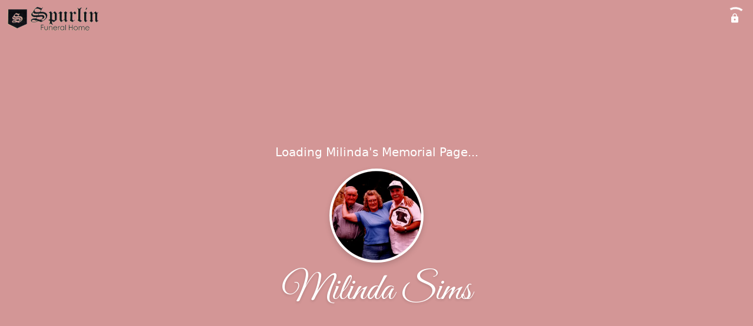

--- FILE ---
content_type: text/html; charset=utf-8
request_url: https://www.spurlinfuneralhome.com/obituaries/milinda-sims
body_size: 3406
content:
<!DOCTYPE html>
    <html lang="en">
    <head>
        <meta charset="utf-8">
        
        <meta name="viewport" content="width=device-width, initial-scale=1.0, maximum-scale=1.0, user-scalable=0" />
        <meta name="theme-color" content="#000000">
        <meta name=”mobile-web-app-capable” content=”yes”>
        <meta http-equiv="cache-control" content="no-cache, no-store" />
        <meta http-equiv="expires" content="Tue, 01 Jan 1980 1:00:00 GMT" />
        <meta http-equiv="pragma" content="no-cache" />

        <meta property="og:image" prefix="og: http://ogp.me/ns#" id="meta-og-image" content="https://res.cloudinary.com/gather-app-prod/image/upload/a_180,c_crop,h_3261,r_0,w_7176,x_0,y_180/b_white,c_pad,d_gather_square.png,f_auto,h_630,q_auto,r_0,w_1200/v1/prod/user_provided/case/506625/case/1694611045886-kFF41a9Wzx" />
        <meta property="og:site_name" prefix="og: http://ogp.me/ns#" content="Milinda Sims Obituary (1933 - 2023) - Waynesburg, Kentucky" />
        <meta property="og:image:width" content="1200" />
        <meta property="og:image:height" content="630" />
        <meta property="og:title" content="Milinda Sims Obituary (1933 - 2023) - Waynesburg, Kentucky" />
        <meta property="og:description" content="Milinda was born on May 10th, 1933 and passed away on 
        September 10th, 2023 at the age of 90" />
        <meta property="og:type" content="website" />
        <meta property="og:url" content="https://spurlinfuneralhome.com/obituaries/milinda-sims" />
        
        <meta property="fb:app_id" content="148316406021251" />

        <meta id="meta-case-name" content="milinda-sims" />
        <meta id="meta-case-fname" content="Milinda" />
        <meta id="meta-case-lname" content="Sims" />
        <meta id="meta-case-display-name" content="Milinda Sims" />
        <meta id="meta-case-theme-color" content="#D39696" />
        <meta id="meta-case-profile-photo" content="https://res.cloudinary.com/gather-app-prod/image/upload/a_180,c_crop,h_4784,r_0,w_4784,x_1092,y_0/c_limit,f_auto,h_304,q_auto,r_max,w_304/v1/prod/user_provided/case/506625/case/1694611045886-kFF41a9Wzx" />
        <meta id="meta-case-font-family" content="Great+Vibes" />
        <meta name="description" content="Milinda was born on May 10th, 1933 and passed away on 
        September 10th, 2023 at the age of 90" />
        

        <link id="meta-fh-logo" href="https://res.cloudinary.com/gather-app-prod/image/upload/c_limit,f_auto,h_184,q_auto,w_640/v1/prod/user_provided/funeral_home/1415/1693245689964-37vDfKpv1x" />
        <link rel="manifest" id="gather-manifest" href="/static/manifest.json">
        <link id="fav-icon" rel="shortcut icon" type="image/png" href="https://res.cloudinary.com/gather-app-prod/image/upload/a_0,c_crop,h_180,r_0,w_180,x_20,y_31/c_limit,d_gather_square.png,f_png,h_64,q_auto,r_0,w_64/v1/prod/user_provided/funeral_home/1415/1693246801900-T5TlJoO1sx" />
        <link id="fav-apple-icon" rel="apple-touch-icon" href="https://res.cloudinary.com/gather-app-prod/image/upload/a_0,c_crop,h_180,r_0,w_180,x_20,y_31/c_limit,d_gather_square.png,f_png,h_64,q_auto,r_0,w_64/v1/prod/user_provided/funeral_home/1415/1693246801900-T5TlJoO1sx">
        <link id="fav-apple-icon-precomposed" rel="apple-touch-icon-precomposed" href="https://res.cloudinary.com/gather-app-prod/image/upload/a_0,c_crop,h_180,r_0,w_180,x_20,y_31/c_limit,d_gather_square.png,f_png,h_64,q_auto,r_0,w_64/v1/prod/user_provided/funeral_home/1415/1693246801900-T5TlJoO1sx">

        <link rel="preconnect" crossorigin="anonymous" href="https://fonts.gstatic.com">
        <link rel="stylesheet" href="https://fonts.googleapis.com/icon?family=Material+Icons|Material+Icons+Outlined">
        <link rel="stylesheet" href="https://fonts.googleapis.com/css?family=Roboto:300,400,500">
        <link rel="stylesheet" href="https://fonts.googleapis.com/css2?family=Great+Vibes&display=swap">
        <link rel="stylesheet" href="https://fonts.googleapis.com/css2?family=Montserrat:ital,wght@0,100..900;1,100..900&display=swap" />
        <link rel="stylesheet" href="https://fonts.googleapis.com/css2?family=EB+Garamond:ital,wght@0,400..800;1,400..800&display=swap"/>
        <link rel="stylesheet" href="https://fonts.googleapis.com/css2?family=Tinos:ital,wght@0,400;0,700;1,400;1,700&display=swap"/>
        <link rel="stylesheet" href="https://fonts.googleapis.com/css2?family=Poppins:ital,wght@0,100;0,200;0,300;0,400;0,500;0,600;0,700;0,800;0,900;1,100;1,200;1,300;1,400;1,500;1,600;1,700;1,800;1,900&display=swap"/>
        <link rel="stylesheet" href="https://fonts.googleapis.com/css2?family=Great+Vibes&display=swap"/>


        <link rel="stylesheet" href="/static/css/styles20220620.css">
        <link rel="stylesheet" href="/static/css/calendly.css">
        <link rel="stylesheet" href="/static/css/caseLoadingPage20230131.css">
        <link rel="stylesheet" href="/static/js/index-D9zoTKqK.css">
        <script async src='https://www.google-analytics.com/analytics.js'></script>

        <title>Milinda Sims Obituary (1933 - 2023) - Waynesburg, Kentucky</title>
        <script type="application/ld+json">{"@context":"https://schema.org","@graph":[{"@type":"NewsArticle","headline":"Milinda Sims Obituary","image":["https://res.cloudinary.com/gather-app-prod/image/upload/a_180,c_crop,h_3261,r_0,w_7176,x_0,y_180/ar_1:1,c_crop,f_auto,g_faces:auto,h_3261,q_auto/c_limit,w_1200/v1/prod/user_provided/case/506625/case/1694611045886-kFF41a9Wzx","https://res.cloudinary.com/gather-app-prod/image/upload/a_180,c_crop,h_3261,r_0,w_7176,x_0,y_180/ar_4:3,c_crop,f_auto,g_faces:auto,h_3261,q_auto/c_limit,w_1200/v1/prod/user_provided/case/506625/case/1694611045886-kFF41a9Wzx","https://res.cloudinary.com/gather-app-prod/image/upload/a_180,c_crop,h_3261,r_0,w_7176,x_0,y_180/ar_16:9,c_crop,f_auto,g_faces:auto,h_3261,q_auto/c_limit,w_1200/v1/prod/user_provided/case/506625/case/1694611045886-kFF41a9Wzx"],"wordCount":203,"articleBody":"Milinda Josephine Kidd Sims, 90, of Waynesburg, KY passed away on Sunday, September 10, 2023 at Ephraim McDowell Regional Medical Center in Danville, KY. Born on May 10, 1933 in Waynesburg to the late Millard and Cora Hodge Kidd. She is the widow of the late Marshall Nulen \"Pap\" Sims. She enjoyed hunting & fishing; a true hunter gatherer, who lived off the land. She was baptized at Mt. Hebron Baptist Church.\n\nSurvivors include one sister, Esta Mae Oaks (Kalep) of Waynesburg; one son, Douglas Marshall Sims (Julia); and several grandchildren, great-grandchildren, nieces and nephews.\n\nShe was preceded in death by her husband, Pap Sims; parents, Millard and Cora Kidd; one son, Newland Wayne Sims and three siblings, Joseph James Kidd (Norma Jean), Glenn Ivan Kidd (Carrie Lee) and Everette Ray Kidd.\n\nA one-day service will be held on Friday, September 15, 2023 at Spurlin Funeral Home in Stanford, KY. Visitation will be from 11:00 a.m. to 1:00 p.m. The funeral service will begin at 1:00 p.m. Burial will follow at Parlor Grove Cemetery in Waynesburg, KY.\n\nActive Pallbearers are Michael Shelton, Andrew Shelton, Kasidy Shelton, Kaitlynn Shelton, Andrew Doolin and Kayla Shelton.\n\nHonorary Pallbearers are Mike Oaks, Judy Shelton and Douglas Sims.","author":{"@type":"Organization","name":"Spurlin Funeral Home"}},{"@type":"Event","name":"Visitation","startDate":"2023-09-15","endDate":"2023-09-15","doorTime":"Fri, 15 Sep 2023 15:00:00 GMT","eventAttendanceMode":"https://schema.org/OfflineEventAttendanceMode","description":"Visitation at Spurlin Funeral Home","image":["https://res.cloudinary.com/gather-app-prod/image/upload/a_180,c_crop,h_3261,r_0,w_7176,x_0,y_180/ar_1:1,c_crop,f_auto,g_faces:auto,h_3261,q_auto/c_limit,w_1920/v1/prod/user_provided/case/506625/case/1694611045886-kFF41a9Wzx","https://res.cloudinary.com/gather-app-prod/image/upload/a_180,c_crop,h_3261,r_0,w_7176,x_0,y_180/ar_4:3,c_crop,f_auto,g_faces:auto,h_3261,q_auto/c_limit,w_1920/v1/prod/user_provided/case/506625/case/1694611045886-kFF41a9Wzx","https://res.cloudinary.com/gather-app-prod/image/upload/a_180,c_crop,h_3261,r_0,w_7176,x_0,y_180/ar_16:9,c_crop,f_auto,g_faces:auto,h_3261,q_auto/c_limit,w_1920/v1/prod/user_provided/case/506625/case/1694611045886-kFF41a9Wzx"],"isAccessibleForFree":true,"eventStatus":"https://schema.org/EventScheduled","location":{"@type":"Place","name":"Spurlin Funeral Home","address":{"@type":"PostalAddress","streetAddress":"411 West Main Street","addressLocality":"Stanford","postalCode":"40484","addressRegion":"Kentucky","addressCountry":"United States"}},"organizer":{"@type":"Organization","name":"Spurlin Funeral Home"}},{"@type":"Event","name":"Funeral","startDate":"2023-09-15","endDate":"2023-09-15","doorTime":"Fri, 15 Sep 2023 17:00:00 GMT","eventAttendanceMode":"https://schema.org/OfflineEventAttendanceMode","description":"Funeral at Spurlin Funeral Home","image":["https://res.cloudinary.com/gather-app-prod/image/upload/a_180,c_crop,h_3261,r_0,w_7176,x_0,y_180/ar_1:1,c_crop,f_auto,g_faces:auto,h_3261,q_auto/c_limit,w_1920/v1/prod/user_provided/case/506625/case/1694611045886-kFF41a9Wzx","https://res.cloudinary.com/gather-app-prod/image/upload/a_180,c_crop,h_3261,r_0,w_7176,x_0,y_180/ar_4:3,c_crop,f_auto,g_faces:auto,h_3261,q_auto/c_limit,w_1920/v1/prod/user_provided/case/506625/case/1694611045886-kFF41a9Wzx","https://res.cloudinary.com/gather-app-prod/image/upload/a_180,c_crop,h_3261,r_0,w_7176,x_0,y_180/ar_16:9,c_crop,f_auto,g_faces:auto,h_3261,q_auto/c_limit,w_1920/v1/prod/user_provided/case/506625/case/1694611045886-kFF41a9Wzx"],"isAccessibleForFree":true,"eventStatus":"https://schema.org/EventScheduled","location":{"@type":"Place","name":"Spurlin Funeral Home","address":{"@type":"PostalAddress","streetAddress":"411 West Main Street","addressLocality":"Stanford","postalCode":"40484","addressRegion":"Kentucky","addressCountry":"United States"}},"organizer":{"@type":"Organization","name":"Spurlin Funeral Home"}}]}</script>
        <script>
            try {
                const urlParams = new URLSearchParams(window.location.search);
                const at = urlParams.get('at');
                if (at) {
                    if (at === 'NONE') {
                        localStorage.removeItem('authToken');
                    } else {
                        localStorage.setItem('authToken', at);
                    }
                }
                const params = new URLSearchParams(location.search.substring(1));
                urlParams.delete('at');
                urlParams.delete('_fwd');
                const qs = urlParams.toString();
                history.replaceState(
                    { id: document.title, source: 'web'},
                    document.title,
                    location.origin + location.pathname + (qs ? '?' + qs : '')
                );
            } catch (ex) {}

            function checckIsDeathCertificateDialogOpen() {
                var deathCertificateDialog = document.getElementById('death-certificate-dialog');
                if (deathCertificateDialog) {
                var dcClassList = deathCertificateDialog.classList.value;
                return dcClassList.search(/hidden/) === -1;
                }
                return false;
            }

            // callback required by Google maps API package
            window.initMap = function () {};

        </script>
        <!-- Global site tag (gtag.js) - Google Analytics -->
        <script async src="https://www.googletagmanager.com/gtag/js?id=G-2R8HGPH39X"></script>
        <script>
            window.dataLayer = window.dataLayer || [];
            function gtag(){dataLayer.push(arguments);}
            gtag('js', new Date());
            
            gtag('config', 'G-2R8HGPH39X');
        </script>
    </head>
    
    <body id="body">
        <noscript>
        You need to enable JavaScript to run this app.
        </noscript>
        <div id="root">
        
        <div class="CaseLoadingPage-root" style="background: #D39696;">
            <div class="CaseLoadingPage-topLoader">
                <div class="CaseLoadingPage-wrapper">
                    <svg class="CaseLoadingPage-lockIcon" focusable="false" viewBox="0 0 24 24"
                        aria-hidden="true" role="presentation">
                        <path d="M18 8h-1V6c0-2.76-2.24-5-5-5S7 3.24 7 6v2H6c-1.1 0-2 .9-2 2v10c0 1.1.9 2 2 
                            2h12c1.1 0 2-.9 2-2V10c0-1.1-.9-2-2-2zm-6 9c-1.1 0-2-.9-2-2s.9-2 2-2 2 .9 2 2-.9 
                            2-2 2zm3.1-9H8.9V6c0-1.71 1.39-3.1 3.1-3.1 1.71 0 3.1 1.39 3.1 3.1v2z">
                        </path>
                    </svg>
                    <div class="MuiCircularProgress-indeterminate CaseLoadingPage-fabProgress"
                        role="progressbar" style="width: 40px; height: 40px;">
                        <svg viewBox="22 22 44 44">
                            <circle class="MuiCircularProgress-circle MuiCircularProgress-circleIndeterminate"
                                cx="44" cy="44" r="20.2" fill="none" stroke-width="3.6"></circle>
                        </svg>
                    </div>
                </div>
            </div>
            <div class="CaseLoadingPage-logoOuter">
                <img src="https://res.cloudinary.com/gather-app-prod/image/upload/c_limit,f_auto,h_184,q_auto,w_640/v1/prod/user_provided/funeral_home/1415/1693245689964-37vDfKpv1x" alt="fh-logo">
            </div>
            <div class="CaseLoadingPage-userDetails">
                <p
                    class="CaseLoadingPage-loadingMemorialPage">
                    Loading Milinda's Memorial Page...
                </p>
                <div class="CaseLoadingPage-avatarContainer">
                    <div class="CaseLoadingPage-avatar"
                        style="color: #D39696; position: relative; background: none;">
                        <div class="CaseLoadingPage-avatar" style="color: #D39696; border: none;">
                            <img alt="MS" src="https://res.cloudinary.com/gather-app-prod/image/upload/a_180,c_crop,h_4784,r_0,w_4784,x_1092,y_0/c_limit,f_auto,h_304,q_auto,r_max,w_304/v1/prod/user_provided/case/506625/case/1694611045886-kFF41a9Wzx">
                        </div>
                    </div>
                </div>
                <p class="CaseLoadingPage-displayName" style="font-family: 'Great Vibes', cursive, sans-serif !important;">
                    Milinda Sims
                </p>
            </div>
        </div>
    
        </div>
        <div id="print-container"></div>
    <script type="module" src="/static/js/index-oRkITYnW.js"></script>
    </body>
    <script src="/static/js/calendly.js"></script>
    </html>

--- FILE ---
content_type: text/css; charset=utf-8
request_url: https://fonts.googleapis.com/css2?family=Tinos:ital,wght@0,400;0,700;1,400;1,700&display=swap
body_size: 254
content:
/* cyrillic-ext */
@font-face {
  font-family: 'Tinos';
  font-style: italic;
  font-weight: 400;
  font-display: swap;
  src: url(https://fonts.gstatic.com/s/tinos/v25/buE2poGnedXvwjX-TmtJ9QA98NRyYw.woff2) format('woff2');
  unicode-range: U+0460-052F, U+1C80-1C8A, U+20B4, U+2DE0-2DFF, U+A640-A69F, U+FE2E-FE2F;
}
/* cyrillic */
@font-face {
  font-family: 'Tinos';
  font-style: italic;
  font-weight: 400;
  font-display: swap;
  src: url(https://fonts.gstatic.com/s/tinos/v25/buE2poGnedXvwjX-TmJJ9QA98NRyYw.woff2) format('woff2');
  unicode-range: U+0301, U+0400-045F, U+0490-0491, U+04B0-04B1, U+2116;
}
/* greek-ext */
@font-face {
  font-family: 'Tinos';
  font-style: italic;
  font-weight: 400;
  font-display: swap;
  src: url(https://fonts.gstatic.com/s/tinos/v25/buE2poGnedXvwjX-TmpJ9QA98NRyYw.woff2) format('woff2');
  unicode-range: U+1F00-1FFF;
}
/* greek */
@font-face {
  font-family: 'Tinos';
  font-style: italic;
  font-weight: 400;
  font-display: swap;
  src: url(https://fonts.gstatic.com/s/tinos/v25/buE2poGnedXvwjX-TmVJ9QA98NRyYw.woff2) format('woff2');
  unicode-range: U+0370-0377, U+037A-037F, U+0384-038A, U+038C, U+038E-03A1, U+03A3-03FF;
}
/* hebrew */
@font-face {
  font-family: 'Tinos';
  font-style: italic;
  font-weight: 400;
  font-display: swap;
  src: url(https://fonts.gstatic.com/s/tinos/v25/buE2poGnedXvwjX-TmRJ9QA98NRyYw.woff2) format('woff2');
  unicode-range: U+0307-0308, U+0590-05FF, U+200C-2010, U+20AA, U+25CC, U+FB1D-FB4F;
}
/* vietnamese */
@font-face {
  font-family: 'Tinos';
  font-style: italic;
  font-weight: 400;
  font-display: swap;
  src: url(https://fonts.gstatic.com/s/tinos/v25/buE2poGnedXvwjX-TmlJ9QA98NRyYw.woff2) format('woff2');
  unicode-range: U+0102-0103, U+0110-0111, U+0128-0129, U+0168-0169, U+01A0-01A1, U+01AF-01B0, U+0300-0301, U+0303-0304, U+0308-0309, U+0323, U+0329, U+1EA0-1EF9, U+20AB;
}
/* latin-ext */
@font-face {
  font-family: 'Tinos';
  font-style: italic;
  font-weight: 400;
  font-display: swap;
  src: url(https://fonts.gstatic.com/s/tinos/v25/buE2poGnedXvwjX-TmhJ9QA98NRyYw.woff2) format('woff2');
  unicode-range: U+0100-02BA, U+02BD-02C5, U+02C7-02CC, U+02CE-02D7, U+02DD-02FF, U+0304, U+0308, U+0329, U+1D00-1DBF, U+1E00-1E9F, U+1EF2-1EFF, U+2020, U+20A0-20AB, U+20AD-20C0, U+2113, U+2C60-2C7F, U+A720-A7FF;
}
/* latin */
@font-face {
  font-family: 'Tinos';
  font-style: italic;
  font-weight: 400;
  font-display: swap;
  src: url(https://fonts.gstatic.com/s/tinos/v25/buE2poGnedXvwjX-TmZJ9QA98NQ.woff2) format('woff2');
  unicode-range: U+0000-00FF, U+0131, U+0152-0153, U+02BB-02BC, U+02C6, U+02DA, U+02DC, U+0304, U+0308, U+0329, U+2000-206F, U+20AC, U+2122, U+2191, U+2193, U+2212, U+2215, U+FEFF, U+FFFD;
}
/* cyrillic-ext */
@font-face {
  font-family: 'Tinos';
  font-style: italic;
  font-weight: 700;
  font-display: swap;
  src: url(https://fonts.gstatic.com/s/tinos/v25/buEzpoGnedXvwjX-Rt1s4CAf_f5Iai0Ycw.woff2) format('woff2');
  unicode-range: U+0460-052F, U+1C80-1C8A, U+20B4, U+2DE0-2DFF, U+A640-A69F, U+FE2E-FE2F;
}
/* cyrillic */
@font-face {
  font-family: 'Tinos';
  font-style: italic;
  font-weight: 700;
  font-display: swap;
  src: url(https://fonts.gstatic.com/s/tinos/v25/buEzpoGnedXvwjX-Rt1s4Ckf_f5Iai0Ycw.woff2) format('woff2');
  unicode-range: U+0301, U+0400-045F, U+0490-0491, U+04B0-04B1, U+2116;
}
/* greek-ext */
@font-face {
  font-family: 'Tinos';
  font-style: italic;
  font-weight: 700;
  font-display: swap;
  src: url(https://fonts.gstatic.com/s/tinos/v25/buEzpoGnedXvwjX-Rt1s4CEf_f5Iai0Ycw.woff2) format('woff2');
  unicode-range: U+1F00-1FFF;
}
/* greek */
@font-face {
  font-family: 'Tinos';
  font-style: italic;
  font-weight: 700;
  font-display: swap;
  src: url(https://fonts.gstatic.com/s/tinos/v25/buEzpoGnedXvwjX-Rt1s4C4f_f5Iai0Ycw.woff2) format('woff2');
  unicode-range: U+0370-0377, U+037A-037F, U+0384-038A, U+038C, U+038E-03A1, U+03A3-03FF;
}
/* hebrew */
@font-face {
  font-family: 'Tinos';
  font-style: italic;
  font-weight: 700;
  font-display: swap;
  src: url(https://fonts.gstatic.com/s/tinos/v25/buEzpoGnedXvwjX-Rt1s4C8f_f5Iai0Ycw.woff2) format('woff2');
  unicode-range: U+0307-0308, U+0590-05FF, U+200C-2010, U+20AA, U+25CC, U+FB1D-FB4F;
}
/* vietnamese */
@font-face {
  font-family: 'Tinos';
  font-style: italic;
  font-weight: 700;
  font-display: swap;
  src: url(https://fonts.gstatic.com/s/tinos/v25/buEzpoGnedXvwjX-Rt1s4CIf_f5Iai0Ycw.woff2) format('woff2');
  unicode-range: U+0102-0103, U+0110-0111, U+0128-0129, U+0168-0169, U+01A0-01A1, U+01AF-01B0, U+0300-0301, U+0303-0304, U+0308-0309, U+0323, U+0329, U+1EA0-1EF9, U+20AB;
}
/* latin-ext */
@font-face {
  font-family: 'Tinos';
  font-style: italic;
  font-weight: 700;
  font-display: swap;
  src: url(https://fonts.gstatic.com/s/tinos/v25/buEzpoGnedXvwjX-Rt1s4CMf_f5Iai0Ycw.woff2) format('woff2');
  unicode-range: U+0100-02BA, U+02BD-02C5, U+02C7-02CC, U+02CE-02D7, U+02DD-02FF, U+0304, U+0308, U+0329, U+1D00-1DBF, U+1E00-1E9F, U+1EF2-1EFF, U+2020, U+20A0-20AB, U+20AD-20C0, U+2113, U+2C60-2C7F, U+A720-A7FF;
}
/* latin */
@font-face {
  font-family: 'Tinos';
  font-style: italic;
  font-weight: 700;
  font-display: swap;
  src: url(https://fonts.gstatic.com/s/tinos/v25/buEzpoGnedXvwjX-Rt1s4C0f_f5Iai0.woff2) format('woff2');
  unicode-range: U+0000-00FF, U+0131, U+0152-0153, U+02BB-02BC, U+02C6, U+02DA, U+02DC, U+0304, U+0308, U+0329, U+2000-206F, U+20AC, U+2122, U+2191, U+2193, U+2212, U+2215, U+FEFF, U+FFFD;
}
/* cyrillic-ext */
@font-face {
  font-family: 'Tinos';
  font-style: normal;
  font-weight: 400;
  font-display: swap;
  src: url(https://fonts.gstatic.com/s/tinos/v25/buE4poGnedXvwjX2fmRD8iI_wNU.woff2) format('woff2');
  unicode-range: U+0460-052F, U+1C80-1C8A, U+20B4, U+2DE0-2DFF, U+A640-A69F, U+FE2E-FE2F;
}
/* cyrillic */
@font-face {
  font-family: 'Tinos';
  font-style: normal;
  font-weight: 400;
  font-display: swap;
  src: url(https://fonts.gstatic.com/s/tinos/v25/buE4poGnedXvwjX_fmRD8iI_wNU.woff2) format('woff2');
  unicode-range: U+0301, U+0400-045F, U+0490-0491, U+04B0-04B1, U+2116;
}
/* greek-ext */
@font-face {
  font-family: 'Tinos';
  font-style: normal;
  font-weight: 400;
  font-display: swap;
  src: url(https://fonts.gstatic.com/s/tinos/v25/buE4poGnedXvwjX3fmRD8iI_wNU.woff2) format('woff2');
  unicode-range: U+1F00-1FFF;
}
/* greek */
@font-face {
  font-family: 'Tinos';
  font-style: normal;
  font-weight: 400;
  font-display: swap;
  src: url(https://fonts.gstatic.com/s/tinos/v25/buE4poGnedXvwjX4fmRD8iI_wNU.woff2) format('woff2');
  unicode-range: U+0370-0377, U+037A-037F, U+0384-038A, U+038C, U+038E-03A1, U+03A3-03FF;
}
/* hebrew */
@font-face {
  font-family: 'Tinos';
  font-style: normal;
  font-weight: 400;
  font-display: swap;
  src: url(https://fonts.gstatic.com/s/tinos/v25/buE4poGnedXvwjX5fmRD8iI_wNU.woff2) format('woff2');
  unicode-range: U+0307-0308, U+0590-05FF, U+200C-2010, U+20AA, U+25CC, U+FB1D-FB4F;
}
/* vietnamese */
@font-face {
  font-family: 'Tinos';
  font-style: normal;
  font-weight: 400;
  font-display: swap;
  src: url(https://fonts.gstatic.com/s/tinos/v25/buE4poGnedXvwjX0fmRD8iI_wNU.woff2) format('woff2');
  unicode-range: U+0102-0103, U+0110-0111, U+0128-0129, U+0168-0169, U+01A0-01A1, U+01AF-01B0, U+0300-0301, U+0303-0304, U+0308-0309, U+0323, U+0329, U+1EA0-1EF9, U+20AB;
}
/* latin-ext */
@font-face {
  font-family: 'Tinos';
  font-style: normal;
  font-weight: 400;
  font-display: swap;
  src: url(https://fonts.gstatic.com/s/tinos/v25/buE4poGnedXvwjX1fmRD8iI_wNU.woff2) format('woff2');
  unicode-range: U+0100-02BA, U+02BD-02C5, U+02C7-02CC, U+02CE-02D7, U+02DD-02FF, U+0304, U+0308, U+0329, U+1D00-1DBF, U+1E00-1E9F, U+1EF2-1EFF, U+2020, U+20A0-20AB, U+20AD-20C0, U+2113, U+2C60-2C7F, U+A720-A7FF;
}
/* latin */
@font-face {
  font-family: 'Tinos';
  font-style: normal;
  font-weight: 400;
  font-display: swap;
  src: url(https://fonts.gstatic.com/s/tinos/v25/buE4poGnedXvwjX7fmRD8iI_.woff2) format('woff2');
  unicode-range: U+0000-00FF, U+0131, U+0152-0153, U+02BB-02BC, U+02C6, U+02DA, U+02DC, U+0304, U+0308, U+0329, U+2000-206F, U+20AC, U+2122, U+2191, U+2193, U+2212, U+2215, U+FEFF, U+FFFD;
}
/* cyrillic-ext */
@font-face {
  font-family: 'Tinos';
  font-style: normal;
  font-weight: 700;
  font-display: swap;
  src: url(https://fonts.gstatic.com/s/tinos/v25/buE1poGnedXvwj1AW3Fj0C8V-txKWiw.woff2) format('woff2');
  unicode-range: U+0460-052F, U+1C80-1C8A, U+20B4, U+2DE0-2DFF, U+A640-A69F, U+FE2E-FE2F;
}
/* cyrillic */
@font-face {
  font-family: 'Tinos';
  font-style: normal;
  font-weight: 700;
  font-display: swap;
  src: url(https://fonts.gstatic.com/s/tinos/v25/buE1poGnedXvwj1AW3Fq0C8V-txKWiw.woff2) format('woff2');
  unicode-range: U+0301, U+0400-045F, U+0490-0491, U+04B0-04B1, U+2116;
}
/* greek-ext */
@font-face {
  font-family: 'Tinos';
  font-style: normal;
  font-weight: 700;
  font-display: swap;
  src: url(https://fonts.gstatic.com/s/tinos/v25/buE1poGnedXvwj1AW3Fi0C8V-txKWiw.woff2) format('woff2');
  unicode-range: U+1F00-1FFF;
}
/* greek */
@font-face {
  font-family: 'Tinos';
  font-style: normal;
  font-weight: 700;
  font-display: swap;
  src: url(https://fonts.gstatic.com/s/tinos/v25/buE1poGnedXvwj1AW3Ft0C8V-txKWiw.woff2) format('woff2');
  unicode-range: U+0370-0377, U+037A-037F, U+0384-038A, U+038C, U+038E-03A1, U+03A3-03FF;
}
/* hebrew */
@font-face {
  font-family: 'Tinos';
  font-style: normal;
  font-weight: 700;
  font-display: swap;
  src: url(https://fonts.gstatic.com/s/tinos/v25/buE1poGnedXvwj1AW3Fs0C8V-txKWiw.woff2) format('woff2');
  unicode-range: U+0307-0308, U+0590-05FF, U+200C-2010, U+20AA, U+25CC, U+FB1D-FB4F;
}
/* vietnamese */
@font-face {
  font-family: 'Tinos';
  font-style: normal;
  font-weight: 700;
  font-display: swap;
  src: url(https://fonts.gstatic.com/s/tinos/v25/buE1poGnedXvwj1AW3Fh0C8V-txKWiw.woff2) format('woff2');
  unicode-range: U+0102-0103, U+0110-0111, U+0128-0129, U+0168-0169, U+01A0-01A1, U+01AF-01B0, U+0300-0301, U+0303-0304, U+0308-0309, U+0323, U+0329, U+1EA0-1EF9, U+20AB;
}
/* latin-ext */
@font-face {
  font-family: 'Tinos';
  font-style: normal;
  font-weight: 700;
  font-display: swap;
  src: url(https://fonts.gstatic.com/s/tinos/v25/buE1poGnedXvwj1AW3Fg0C8V-txKWiw.woff2) format('woff2');
  unicode-range: U+0100-02BA, U+02BD-02C5, U+02C7-02CC, U+02CE-02D7, U+02DD-02FF, U+0304, U+0308, U+0329, U+1D00-1DBF, U+1E00-1E9F, U+1EF2-1EFF, U+2020, U+20A0-20AB, U+20AD-20C0, U+2113, U+2C60-2C7F, U+A720-A7FF;
}
/* latin */
@font-face {
  font-family: 'Tinos';
  font-style: normal;
  font-weight: 700;
  font-display: swap;
  src: url(https://fonts.gstatic.com/s/tinos/v25/buE1poGnedXvwj1AW3Fu0C8V-txK.woff2) format('woff2');
  unicode-range: U+0000-00FF, U+0131, U+0152-0153, U+02BB-02BC, U+02C6, U+02DA, U+02DC, U+0304, U+0308, U+0329, U+2000-206F, U+20AC, U+2122, U+2191, U+2193, U+2212, U+2215, U+FEFF, U+FFFD;
}


--- FILE ---
content_type: text/javascript
request_url: https://www.spurlinfuneralhome.com/static/js/useLocalStore-SXx4-_tb.js
body_size: 506
content:
import{l as a,a8 as c,qw as n,qx as d}from"./index-oRkITYnW.js";import{r as i,w as y}from"./localstore.service-BFCDdYUI.js";try{let s=typeof window<"u"?window:typeof global<"u"?global:typeof globalThis<"u"?globalThis:typeof self<"u"?self:{},e=new s.Error().stack;e&&(s._sentryDebugIds=s._sentryDebugIds||{},s._sentryDebugIds[e]="23f3b11d-0926-4675-8a5b-2cff892cbb40",s._sentryDebugIdIdentifier="sentry-dbid-23f3b11d-0926-4675-8a5b-2cff892cbb40")}catch{}function g(s,e){const l=a.useCallback(()=>i(s,e)??null,[s,e]),[b,r]=a.useState(l),u=a.useCallback(t=>{y(s,t,e)},[s,e]),f=a.useCallback(()=>{const t=l();r(o=>c.isEqual(o,t)?o:t)},[l]);return n(d.local_store_update,f),[b,u]}export{g as u};


--- FILE ---
content_type: text/javascript
request_url: https://www.spurlinfuneralhome.com/static/js/RememberRouter-B7sn5w4i.js
body_size: 23231
content:
const __vite__mapDeps=(i,m=__vite__mapDeps,d=(m.f||(m.f=["./index-CVIYGTWW.js","./index-oRkITYnW.js","./index-D9zoTKqK.css","./TreeProject.action-l-S5uhSs.js","./SpeedDialMenu-Bjg9JzFD.js","./Book.action-CihOuZc8.js","./BookCover-D5GD2Tsb.js","./types-BCjpvukY.js","./BookPage-8kxPCC_R.js","./ExpandLess-DkoW2vlE.js","./KeyboardArrowDown-e30PKX94.js","./BasePublicCase.dialog-D64tE9g2.js","./styles-b-wmEn9S.js","./Drawer-DDslvQuS.js","./localstore.service-BFCDdYUI.js","./useLocalStore-SXx4-_tb.js","./useThemesWithoutRedux-DmKGEHAh.js","./Theme.action-DQqcVtRP.js","./useApiData-CFZ6yWtw.js","./useRefreshAppTheme-D0Bhoxo8.js","./UnauthorizedCase-DaL8qj0T.js","./index-IQrTbm58.js","./FlowerSalesAppBar-TB45FUAZ.js","./RememberPage-BKTgKqeI.js","./CompletedStepsStepper-CKqQ32dp.js","./Style-BXOHNFrq.js","./FavoriteBorder-BWttxp6D.js","./Stepper-C1inD8-N.js","./FooterLogoAndText--TSmofZd.js","./PrintObituary-DFbEPpPT.js","./CompleteObituarySVG-DZGXGVkJ.js","./Tune-C0IxN_Cc.js","./RecipientCard-CVbV_WER.js","./CasketBearersOverview-CQUkzZQW.js","./ServiceDetailOverview-CKtDIG2f.js","./GuestPayment-CY3uZWYI.js","./NoGuestPayment-BX7cwfZG.js","./OrderPage-XlhfKmpG.js","./AddLocation-BXsCOJsl.js","./TreeSalesOrder-DVYdAYwZ.js","./FlowerSalesProducts-Df958hqp.js","./AutoAwesome-ChdlPmKN.js","./ThemePage-JHlYOSjR.js","./ThemeSelectorPure-_OTBPjYL.js","./CheckoutRouter-BBOBfzOw.js","./useIsGOMUser-aKbjTxlm.js","./ContentCopy-BKYc4vBo.js"])))=>i.map(i=>d[i]);
var gr=Object.defineProperty;var fr=(he,oe,fe)=>oe in he?gr(he,oe,{enumerable:!0,configurable:!0,writable:!0,value:fe}):he[oe]=fe;var $=(he,oe,fe)=>fr(he,typeof oe!="symbol"?oe+"":oe,fe);import{c as nt,j as t,fc as Wo,fd as Do,fe as Ho,ff as Uo,fb as ue,hs as De,T as N,aY as Te,e5 as Ce,a_ as Oo,I as _e,_ as He,ht as $o,bq as br,hu as at,y as D,hv as yr,hw as vr,hx as Cr,hy as se,hz as _r,hi as Ir,hA as Vo,aU as jr,hB as wr,hC as Pr,hD as xe,V as Sr,bW as X,cw as kr,l as m,a8 as q,hE as Go,gZ as Mr,D as Er,cM as Tr,f8 as Br,eM as Rr,gs as zr,cD as Ar,hF as Lr,er as J,bM as Nr,hG as Fr,cj as T,bI as it,hH as ge,hI as Wr,hJ as qo,bJ as Xo,v as Ie,bA as pe,b$ as lt,b5 as L,hK as je,hL as Ko,hM as Yo,hN as Jo,hO as Zo,hP as Qo,C as Dr,hQ as es,R as H,F as ts,hR as U,hS as Hr,hT as Ur,hU as Or,bK as dt,bL as ct,hV as Ue,gz as ht,bQ as de,dd as $r,hW as Vr,bi as Gr,hX as qr,bV as Xr,hY as Kr,ce as Yr,cZ as re,cu as Jr,bG as ne,co as os,hZ as Zr,h_ as Qr,h$ as en,d3 as pt,i0 as Oe,i1 as ss,i2 as tn,E as on,L as mt,i3 as sn,w as rs,dC as ns,dV as as,i4 as is,dK as ls,dL as Z,dB as ds,G as rn,i5 as cs,i6 as nn,i7 as hs,i8 as ps,dM as an,c0 as ln,d1 as ce,i9 as ms,dE as dn,c6 as cn,dI as hn,dJ as pn,dD as us,c7 as xs,dR as K,ea as we,eb as Pe,ia as gs,ib as $e,ic as mn,bk as un,id as xn,__tla as gn}from"./index-oRkITYnW.js";import{C as fn,S as bn}from"./SpeedDialMenu-Bjg9JzFD.js";import{i as fs,b as ut,S as yn,h as bs,B as ys,u as vn,g as Cn,a as _n,C as In,f as jn,j as wn}from"./Book.action-CihOuZc8.js";import{g as Pn,s as Sn,M as Be,P as kn,C as Mn,a as En,c as Tn,T as vs,b as Bn}from"./types-BCjpvukY.js";import{u as Rn,a as zn}from"./BookPage-8kxPCC_R.js";import{D as An}from"./Drawer-DDslvQuS.js";import{u as Re,V as ze,B as Ln,a as Nn,b as Fn,c as Wn,C as Dn,d as Hn}from"./BookCover-D5GD2Tsb.js";import{L as te,k as Un}from"./localstore.service-BFCDdYUI.js";import{u as ae}from"./useLocalStore-SXx4-_tb.js";import{u as On}from"./useThemesWithoutRedux-DmKGEHAh.js";import{u as $n}from"./useRefreshAppTheme-D0Bhoxo8.js";import xt from"./UnauthorizedCase-DaL8qj0T.js";let Cs,_s,gt,ft,Is,js,ws,Ps,Vn=Promise.all([(()=>{try{return gn}catch{}})()]).then(async()=>{try{let e=typeof window<"u"?window:typeof global<"u"?global:typeof globalThis<"u"?globalThis:typeof self<"u"?self:{},r=new e.Error().stack;r&&(e._sentryDebugIds=e._sentryDebugIds||{},e._sentryDebugIds[r]="edddc7d6-7b93-4870-9114-95c3e40a8888",e._sentryDebugIdIdentifier="sentry-dbid-edddc7d6-7b93-4870-9114-95c3e40a8888")}catch{}const he=nt(t.jsx("path",{d:"m14 7-5 5 5 5V7z"}),"ArrowLeft"),oe=nt(t.jsx("path",{d:"m10 17 5-5-5-5v10z"}),"ArrowRight"),fe=nt(t.jsx("path",{d:"M12 2C6.5 2 2 6.5 2 12s4.5 10 10 10 10-4.5 10-10S17.5 2 12 2zM4 12c0-4.4 3.6-8 8-8 1.8 0 3.5.6 4.9 1.7L5.7 16.9C4.6 15.5 4 13.8 4 12zm8 8c-1.8 0-3.5-.6-4.9-1.7L18.3 7.1C19.4 8.5 20 10.2 20 12c0 4.4-3.6 8-8 8z"}),"DoDisturb");var Se={},bt;function Ss(){if(bt)return Se;bt=1;var e=Wo();Object.defineProperty(Se,"__esModule",{value:!0}),Se.default=void 0;var r=e(Do()),o=Ho(),s=(0,r.default)((0,o.jsx)("path",{d:"M10 6 8.59 7.41 13.17 12l-4.58 4.59L10 18l6-6z"}),"ChevronRight");return Se.default=s,Se}var ks=Ss();ft=Uo(ks);var ke={},yt;function Ms(){if(yt)return ke;yt=1;var e=Wo();Object.defineProperty(ke,"__esModule",{value:!0}),ke.default=void 0;var r=e(Do()),o=Ho(),s=(0,r.default)((0,o.jsx)("path",{d:"M15.41 7.41 14 6l-6 6 6 6 1.41-1.41L10.83 12z"}),"ChevronLeft");return ke.default=s,ke}var Es=Ms();let vt,Ct,Ve,_t,It,jt,wt,Pt,St,kt,Mt,Et,Tt,Bt,Rt,zt,At,Lt,me,Nt,Ft,Wt,Dt,Ge;gt=Uo(Es),vt=e=>({root:{minHeight:40,borderRadius:"0px 0px 12px 12px",display:"flex",alignItems:"center",justifyContent:"center","& p":{lineHeight:1}},footerArrow:{position:"absolute",bottom:0,width:40,height:40,"& svg":{fontSize:44}},backArrow:{left:0},forwardArrow:{right:0},popperBtnContainer:{width:"fit-content",margin:"16px auto 6px"},topPreviousIcon:{top:70,left:60},topNextIcon:{top:70,right:"unset"}}),Ct=({guestFname:e,photosCount:r,currentStep:o,lastStep:s,firstStep:n,classes:l,haveMemories:a,gotoPrevStep:d,gotoNextStep:i,parentComponent:c,renderIncludeExcludeBtn:x})=>{const u=p=>{const g=`Click to view ${Ce(e)} previous contribution`;return o!==n&&t.jsx(Oo,{enterDelay:600,placement:"bottom",title:g,children:t.jsx(_e,{color:"primary",className:He(l.footerArrow,l.backArrow,p),onClick:()=>d(),children:t.jsx(gt,{})})})},h=p=>{const g=`Click to view ${Ce(e)} next contribution`;return o!==s&&t.jsx(Oo,{enterDelay:600,placement:"bottom",title:g,children:t.jsx(_e,{color:"primary",className:He(l.footerArrow,l.forwardArrow,p),onClick:()=>i(),children:t.jsx(ft,{})})})},f=t.jsxs(t.Fragment,{children:[r>1&&o===0&&"1-"||"",(r||1)+o]});return c===De.storybook?t.jsx(t.Fragment,{children:(o!==0||r===0)&&t.jsxs("div",{className:l.popperBtnContainer,children:[u(l.topPreviousIcon),x==null?void 0:x(),h(l.topNextIcon)]})}):t.jsx("div",{className:l.root,children:a&&t.jsxs(t.Fragment,{children:[t.jsxs(N,{color:"primary",className:Te.fontSize18,children:[f," of ",s+(r||1)," Contributions"]}),u(),h()]})})},Ve=ue(vt)(Ct),_t=e=>({root:{},memoriesScreen:{textAlign:"center",padding:"0 10px",overflow:"auto",flexGrow:1},question:{padding:"16px 8px 8px","& p":{color:e.palette.common.black,fontSize:14,lineHeight:1.25}},answer:{fontSize:18,padding:"8px 6px",textAlign:"left",lineHeight:1.25,whiteSpace:"pre-wrap"},divider:{background:e.palette.common.black,height:1,width:"100%"}}),It=({memory:e,caseDisplayFname:r,classes:o})=>{const s=$o[e.prompt],n=e.author?e.author.fname:void 0;return t.jsxs("div",{className:o.memoriesScreen,children:[t.jsx("div",{className:o.question,children:t.jsx(N,{component:"p",children:s(r,n)})}),t.jsx(br,{className:o.divider}),t.jsxs(N,{color:"primary",className:o.answer,children:['"',e.memory_text,'"']})]})},jt=ue(_t)(It),wt=e=>({photoText:{padding:"8px 0",textAlign:"center"},photosContainer:{justifyContent:"center",position:"relative","& img":{display:"block",maxHeight:at,maxWidth:at,height:"100%",objectFit:"cover",cursor:"pointer",transition:"transform 300ms cubic-bezier(0.4, 0, 0.2, 1)","&:hover":{transform:"scale(1.04)"},"@media (min-width: 360px)":{paddingTop:8}},"& $leftPhoto":{"@media (min-width: 360px)":{marginLeft:8}},"& $rightPhoto":{"@media (min-width: 360px)":{marginRight:8}},"& $virtualGrid":{width:"100% !important",paddingTop:17,"&:before":{content:"attr(aria-label)",fontSize:14,width:"94%",maxWidth:"94%",margin:"0 auto",paddingBottom:"8px",borderBottom:"1px solid",display:"flex",justifyContent:"center"}},"& .ReactVirtualized__Grid__innerScrollContainer":{margin:"8px 0 16px",width:"100% !important","@media (min-width: 360px)":{margin:"0 0 16px"}}},photo:{overflow:"hidden"},virtualGrid:{},leftPhoto:{},rightPhoto:{}}),Pt=({photos:e,openPhotoPopper:r,classes:o,windowWidth:s,guestFname:n,isStorybookParent:l})=>{const a=({rowIndex:h,columnIndex:f,key:p,style:g})=>{const b=h*2+f,y=b<e.length?e[b]:null,v=f%2;return!y||!y.photo?null:t.jsx(D,{item:!0,className:He(o.photo,v?o.rightPhoto:o.leftPhoto),onClick:_=>r(_,y),style:g,children:t.jsx(vr,{photo:y,photos:e,disablePhotoSwipeOnClick:!0,hideActionButtons:!0,activePhotoId:null,activeCaseName:"not used",openDeleteConfirmationDialog:Cr,onPhotoClick:r})},p)},d=e.length,i=s<me,c=`${n||""} shared ${d} photo${d>1?"s":""}`,x=window.innerHeight/100*40,u=Math.min(x,360)-58-40;return t.jsx(D,{item:!0,xs:12,children:t.jsx(D,{container:!0,className:o.photosContainer,children:t.jsx(yr,{height:l?u:Nt,width:me,cellRenderer:a,columnCount:2,columnWidth:me/2-(i?20:0),estimatedColumnSize:me/2-(i?20:0),estimatedRowSize:me/2,overscanRowCount:1,rowCount:Math.ceil(d/2),rowHeight:at,"aria-label":c,className:o.virtualGrid})})})},St=ue(wt)(Pt),kt=e=>({root:{},memoriesScreen:{textAlign:"center",padding:"0 10px",overflow:"auto",flexGrow:1},flowerText:{padding:"16px 8px 8px","& p":{color:e.palette.common.black,fontSize:14,lineHeight:1.25}},flowerPic:{borderTop:"1px solid",borderBottom:"1px solid",backgroundColor:e.palette.common.white,"& img":{maxHeight:160,display:"block",margin:"0 auto"},"& svg":{fontSize:120,padding:"10px 0"}},message:{fontSize:18,padding:"8px 6px",textAlign:"left",lineHeight:1.25}}),Mt=({flower:e,classes:r})=>{const{product_photo_thumbnail:o,time_since:s,show_message:n,card_message:l}=e,a=e.author?e.author.fname:void 0,d=e.sale_type===se.flower?t.jsx(_r,{}):t.jsx(Ir,{}),i=e.sale_type===se.flower?"sent flowers":`gifted ${e.quantity} tree${e.quantity>1?"s":""}`;return t.jsxs("div",{className:r.memoriesScreen,children:[t.jsx("div",{className:r.flowerText,children:t.jsxs(N,{component:"p",children:[a," ",i," ",s]})}),t.jsx("div",{className:r.flowerPic,children:e.sale_type===se.flower&&o?t.jsx("img",{src:o}):e.sale_type===se.tree&&o?t.jsx("img",{src:Vo(o)}):d}),n&&t.jsxs(N,{color:"primary",className:r.message,children:['"',l,'"']})]})},Et=ue(kt)(Mt),Tt=e=>({root:{textAlign:"center",padding:"0 10px",overflow:"auto",flexGrow:1},candleText:{padding:"16px 8px 8px","& p":{color:e.palette.common.black,fontSize:14,lineHeight:1.25}},candlePic:{borderTop:"1px solid",borderBottom:"1px solid",backgroundColor:e.palette.common.black,"& img":{display:"block",maxHeight:160,margin:"0 auto"}},message:{fontSize:18,padding:"8px 6px",textAlign:"left",lineHeight:1.25}}),Bt=({classes:e,memory:r})=>{const{author:o,created_time:s,memory_text:n}=r;return t.jsxs("div",{className:e.root,children:[o&&t.jsx("div",{className:e.candleText,children:t.jsxs(N,{component:"p",children:[o.fname," lit a candle ",jr(s).fromNow()]})}),t.jsx("div",{className:e.candlePic,children:t.jsx("img",{src:wr})}),!!n.length&&t.jsxs(N,{color:"primary",className:e.message,children:['"',n,'"']})]})},Rt=ue(Tt)(Bt),zt=e=>({swipeable:{height:"100%",width:"100%"},excludeMemory:{opacity:.3,pointerEvents:"none"}}),At=({lastStep:e,currentStep:r,photos:o,classes:s,windowWidth:n,guestFname:l,caseDisplayFname:a,contributions:d,gotoStep:i,openPhotoPopper:c,parentComponent:x,excludedMemoryIds:u})=>{const h=Array.from({length:e+1},(b,y)=>y),f=parseInt(`${o.length}`,10),p=b=>{const y=d[b];if(!d.length||!y)return;const v=u&&u.find(_=>y.id===_)?s.excludeMemory:"";return fs(y)?t.jsx("div",{className:v,children:t.jsx(Et,{flower:y})}):y.prompt===xe.Candle?t.jsx("div",{className:v,children:t.jsx(Rt,{memory:y})}):t.jsx(jt,{memory:y,caseDisplayFname:a})},g=u&&u.find(b=>b===-1)?s.excludeMemory:"";return t.jsx(Pr,{axis:"x",index:r,className:s.swipeable,containerStyle:{height:"100%"},onChangeIndex:b=>i(b),children:h.map(b=>t.jsx("div",{children:b===0&&f?t.jsx("div",{className:g,children:t.jsx(St,{photos:o,openPhotoPopper:c,windowWidth:n,guestFname:l,isStorybookParent:x===De.storybook})}):p(f?b-1:b)},b))})},Lt=ue(zt)(At),me=360,Nt=262,Ft=e=>({root:{},popoverPaper:{borderRadius:12,WebkitBorderRadius:12,MozBorderRadius:12,boxShadow:e.shadows[10],height:"min(40vh, 360px)",fallbacks:[{height:360}]},popperContent:{borderRadius:4,WebkitBorderRadius:4,MozBorderRadius:4,display:"flex",flexDirection:"column",justifyContent:"space-between",height:"100%"},popper:{'&[data-popper-placement*="bottom"] $arrow':{borderBottom:"20px solid #fff",borderTop:0,top:"-20px"},'&[data-popper-placement*="top"] $arrow':{borderTop:"20px solid #fff",borderBottom:0,bottom:"-20px"},width:"100%",maxWidth:me},arrow:{width:0,height:0,position:"absolute",border:"20px solid transparent",overflow:"hidden"},popperHeader:{display:"flex",padding:4,borderRadius:"12px 12px 0px 0px",position:"relative"},popperMiddleSection:{display:"flex",flexDirection:"column",alignItems:"center",justifyContent:"center",flexGrow:1,background:kr(e.palette.primary.main,.12),boxShadow:"inset 0px 0px 6px 0px rgb(0 0 0 / 20%)",minHeight:"calc(min(40vh, 360px) - 58px - 40px)",fallbacks:[{minHeight:"calc(360px - 58px - 40px)"}]},userAvatar:{height:50,width:50},nameAndRelation:{display:"flex",flexDirection:"column",paddingLeft:8,justifyContent:"center",width:"calc(100% - 58px)","& p":{lineHeight:"1.25em"}},initialScreen:{display:"flex",alignItems:"center",flexDirection:"column","& svg":{color:e.palette.primary.main,fontSize:40,marginBottom:8},"& p":{textTransform:"uppercase",textAlign:"center",maxWidth:220,lineHeight:1.25}},popperIncludeExcludeBtn:{width:"auto",textTransform:"none",fontSize:14,fontWeight:400,padding:"0px 12px",minHeight:30,boxShadow:"none !important"}}),Wt=e=>{if(!e)return null;const r=e.getBoundingClientRect();return{clientHeight:r.height,clientWidth:r.width,getBoundingClientRect:()=>r}},Dt=({casesState:e,memoryState:r,flowerSalesState:o,dialogState:s})=>{const{casePhotos:n,publicCase:l}=e,{guestPopper:a}=s,{zIndex:d,activeGuest:i,parentId:c,getTarget:x,parentComponent:u,storyBookData:h}=a,f=r.memoryList||[],p=o.ordersForCase||[],g=i?i.user_id:-1,b=n.filter(({photo:C})=>X(C)&&C.uploaded_by===g).reverse(),y=f.filter(({user_id:C,prompt:j})=>C===g&&j===xe.Candle),v=f.filter(({user_id:C,prompt:j})=>C===g&&j!==xe.Candle),_=[...p.filter(({author:C})=>C&&C.user_id===g),...y,...v];return{photos:b,contributions:_,activeGuest:i,zIndex:d,parentId:c,getTarget:x,parentComponent:u,publicCase:l,memories:v,storyBookData:h}},Ge={loading:!1,stepState:{first:0,current:0,last:0},isOpenPopper:!1,activePhoto:null,photoPopperEl:null,windowWidth:window.innerWidth,popperTarget:null,excludedMemoryIds:[]};class Ts extends m.Component{constructor(){super(...arguments);$(this,"state",Ge);$(this,"throttledResizeListener",q.throttle(()=>this.resizeHandler(),200));$(this,"parentElement",null);$(this,"initialScreen",()=>{const{classes:o,activeGuest:s}=this.props;return t.jsxs("div",{className:o.initialScreen,children:[t.jsx(Mr,{}),t.jsxs(N,{color:"primary",component:"p",children:["Memories shared by ",s&&s.fname," will display here"]})]})});$(this,"isMemoryAlreadyExcluded",()=>{const{stepState:o,excludedMemoryIds:s}=this.state,{contributions:n,photos:l}=this.props,a=l.length?o.current-1:o.current,d=l.length&&o.current===o.first?-1:n[a]&&n[a].id;return{memoryAlreadyExcluded:!!s.find(i=>i===d),excludedMemoryId:d}});$(this,"renderIncludeExcludeBtn",()=>{const{classes:o}=this.props,s=this.isMemoryAlreadyExcluded().memoryAlreadyExcluded;return t.jsx(t.Fragment,{children:t.jsxs(Er,{variant:"contained",color:"primary",className:o.popperIncludeExcludeBtn,onClick:()=>this.toggleMemoryInclusion(),children:[s?t.jsx(Tr,{fontSize:"small",className:Te.marginRight5}):t.jsx(Br,{fontSize:"small",className:Te.marginRight5}),s?"Include":"Exclude"," This Memory"]})})});$(this,"toggleMemoryInclusion",()=>{var a;const{storyBookData:o}=this.props,{excludedMemoryIds:s}=this.state,n=this.isMemoryAlreadyExcluded().excludedMemoryId,l=this.isMemoryAlreadyExcluded().memoryAlreadyExcluded?s.filter(d=>n!==d):[...s,n];this.setState({excludedMemoryIds:l}),(a=o==null?void 0:o.onMemoryInclusionToggle)==null||a.call(o,n)});$(this,"setupScrollListenerForParent",(o,s)=>{const{parentId:n}=this.props;o&&!s&&!this.parentElement&&n&&(this.parentElement=document.getElementById(`${n}`),this.parentElement&&this.parentElement.addEventListener("scroll",()=>this.updateReferenceObject(),{passive:!0})),!o&&s&&this.parentElement&&(this.parentElement.removeEventListener("scroll",()=>this.updateReferenceObject()),this.parentElement=null)});$(this,"setupSteps",()=>{const{photos:o,contributions:s}=this.props,n=s.length+(o.length?0:-1);this.setState(l=>({stepState:{...l.stepState,last:n}}))});$(this,"closePopper",()=>{const{dispatch:o}=this.props,{isOpenPopper:s}=this.state;s||(this.resetState(),o(Go()))});$(this,"resetState",()=>{this.setState(o=>({...Ge,windowWidth:o.windowWidth}))});$(this,"gotoStep",o=>{this.setState(({stepState:s})=>({stepState:{...s,current:o>s.last?s.last:o<s.first?s.first:o}}))});$(this,"gotoPrevStep",()=>{this.setState(({stepState:o})=>{const s=o.current-1;return{stepState:{...o,current:s<o.first?o.first:s}}})});$(this,"gotoNextStep",()=>{this.setState(({stepState:o})=>{const s=o.current+1;return{stepState:{...o,current:s>o.last?o.last:s}}})});$(this,"closePhotoPopper",()=>{this.setState({isOpenPopper:!1,photoPopperEl:null})});$(this,"openPhotoPopper",(o,s)=>{this.setState({photoPopperEl:o.currentTarget,isOpenPopper:!0,activePhoto:s})});$(this,"resizeHandler",()=>{const{getTarget:o}=this.props;!o||!o()||(this.setState({windowWidth:window.innerWidth}),this.updateReferenceObject())});$(this,"updateReferenceObject",()=>{const{getTarget:o}=this.props,{popperTarget:s}=this.state;if(!o)return;const n=Wt(o());q.isEqual(s,n)||this.setState({popperTarget:n})})}componentDidMount(){const{storyBookData:o}=this.props;this.updateReferenceObject(),window.addEventListener("resize",this.throttledResizeListener,{passive:!0}),window.addEventListener("scroll",this.updateReferenceObject,{passive:!0}),this.setupSteps(),this.setState({excludedMemoryIds:(o==null?void 0:o.excludedMemoryIds)||[]})}componentDidUpdate(o,s){const{getTarget:n,photos:l,contributions:a,dispatch:d}=this.props,{getTarget:i,photos:c,contributions:x}=o,{popperTarget:u}=s,{popperTarget:h}=this.state,f=n&&n(),p=i&&i();(!q.isEqual(l,c)||l.length!==c.length||!q.isEqual(a,x)||a.length!==x.length)&&this.setupSteps(),this.setupScrollListenerForParent(f,p),f!==p&&this.updateReferenceObject(),p&&!f&&this.resetState(),!q.isEqual(h,u)&&h&&(h.clientHeight===0||h.clientWidth===0)&&(d(Go()),this.resetState())}componentWillUnmount(){window.removeEventListener("resize",this.throttledResizeListener),window.removeEventListener("scroll",this.updateReferenceObject),this.throttledResizeListener.cancel()}render(){var C;const{contributions:o,photos:s,classes:n,zIndex:l,activeGuest:a,publicCase:d,parentComponent:i,getTarget:c}=this.props,{popperTarget:x,stepState:u,windowWidth:h,excludedMemoryIds:f,activePhoto:p,photoPopperEl:g,isOpenPopper:b}=this.state;if(!d)return t.jsx(t.Fragment,{});const y=!!(o.length+s.length),v=parseInt(`${s.length}`,10),_=!!x;return t.jsxs(t.Fragment,{children:[_&&t.jsxs(Rr,{anchorEle:(c==null?void 0:c())||null,className:n.popper,popperContentClass:n.popperContent,paperClass:n.popoverPaper,zIndex:l,closePopper:j=>this.closePopper(),children:[t.jsxs("div",{className:n.popperHeader,children:[t.jsx(zr,{user:a,className:n.userAvatar,size:50}),t.jsxs("div",{className:n.nameAndRelation,children:[t.jsx(N,{color:"primary",fontSize:"20px",children:a&&a.fname}),(a==null?void 0:a.relationship)&&t.jsx(Ar,{title:a.relationship,enterDelay:1e3,children:t.jsx(N,{color:"secondary",noWrap:!0,fontSize:"16px",children:a.relationship})})]})]}),t.jsx("div",{className:n.popperMiddleSection,children:y?t.jsxs(t.Fragment,{children:[i===De.storybook&&t.jsx(Ve,{gotoNextStep:this.gotoNextStep,gotoPrevStep:this.gotoPrevStep,photosCount:v,firstStep:u.first,lastStep:u.last,currentStep:u.current,guestFname:a&&a.fname||"",renderIncludeExcludeBtn:this.renderIncludeExcludeBtn,parentComponent:De.storybook,haveMemories:y}),t.jsx(Lt,{caseDisplayFname:d.display_fname,guestFname:a&&a.fname||"",photos:s,lastStep:u.last,currentStep:u.current,contributions:o,windowWidth:h,gotoStep:this.gotoStep,openPhotoPopper:this.openPhotoPopper,parentComponent:i,excludedMemoryIds:f})]}):this.initialScreen()}),t.jsx(Ve,{gotoNextStep:this.gotoNextStep,gotoPrevStep:this.gotoPrevStep,photosCount:v,firstStep:u.first,lastStep:u.last,currentStep:u.current,guestFname:a&&a.fname||"",renderIncludeExcludeBtn:this.renderIncludeExcludeBtn,haveMemories:y})]}),t.jsx(Lr,{hideRemoveAlbum:!0,zIndex:l+1,activeCase:d,photoList:s,popperEl:g,isOpenPhotoPopper:b,activePhoto:p,closePopper:this.closePhotoPopper,hideUploaderDetails:!0,skipParentPopperOpenCheck:!0},(C=p==null?void 0:p.photo)==null?void 0:C.id)]})}}const Bs=Sr(Dt)(ue(Ft)(Ts)),Ht=J(N)({paddingTop:12,lineHeight:"1.25em",fontSize:26,"@media (min-width: 480px)":{fontSize:32}}),Ut=e=>{const{caseFname:r,itemLabel:o,selectedItemsCount:s,totalCount:n}=e;return t.jsxs(t.Fragment,{children:[t.jsxs(Ht,{textAlign:"center",color:"primary",children:["Review ",q.capitalize(o)]}),t.jsx("div",{style:{display:"flex",justifyContent:"center"},children:t.jsxs(N,{textAlign:"center",color:"primary",fontSize:16,sx:{maxWidth:800,margin:"auto",marginTop:1,marginBottom:2},children:["These ",o," were uploaded by ",r,"'s loved ones on the Remember Page. By default all of them will be added to the book.\xA0",t.jsx("b",{children:"Please uncheck any that you don't want included in the final book."})]})}),t.jsx(Nr,{allowMultiSelection:!0,itemsCount:n,selectedItemsCount:s,countClasses:Te.colorSecondary,item:o}),t.jsx(Fr,{color:"primary",inset:"y"})]})},Rs=J(T)(({theme:e})=>({position:"fixed",bottom:20,left:"50%",transform:"translateX(-50%)",width:"calc(100% - 16px)",textAlign:"center",[e.breakpoints.up("md")]:{width:360}})),zs=J(it)(({theme:e})=>({boxShadow:"none",width:"100%","&.Mui-disabled":{backgroundColor:"#e0e0e0 !important",color:"#757575 !important"},[e.breakpoints.up("md")]:{boxShadow:`0px 9px 44px 8px #0000001F,
        0px 23px 36px 3px #00000024,
        0px 11px 14px -7px #00000033`,width:360}})),be=e=>{const{containerSx:r,onClick:o,children:s,...n}=e,[l,a]=m.useState(!1),d=async()=>{a(!0),await o(),a(!1)};return t.jsx(Rs,{sx:r,children:t.jsx(zs,{...n,onClick:d,isSpinning:l,children:s})})},As=J(D)(({theme:e})=>({height:"100vh",backgroundColor:"#EFEFEF",overflow:"auto"})),Ls=e=>{const{publicCase:r,zIndex:o,selectedMemoryIds:s,setSelectedMemoryIds:n,onNextClick:l}=e,[a,d,i,c]=ut(s,x=>n(x));return!i||!c?t.jsx(t.Fragment,{}):t.jsxs(As,{item:!0,xs:12,children:[t.jsxs(D,{maxWidth:1400,margin:"auto",paddingBottom:6,children:[t.jsx(Ut,{itemLabel:"memories",caseFname:r.fname,selectedItemsCount:s.length,totalCount:a.length}),t.jsx(yn,{allMemories:a,publicCase:r,selectedMemoryIds:s,onMemoryClick:i,setSelectedMemoryIds:n,zIndex:1e3,customBreakpoints:{0:1,320:1,650:2,1200:3}})]}),t.jsx(be,{containerSx:{zIndex:o+1},variant:"contained",onClick:l,children:"Preview Book"})]})},Ns=e=>{const{memories:r,caseFName:o,funeralHomeName:s}=e,n=r.map(h=>{if(fs(h)){const{objId:f,author:p,sale_type:g,quantity:b,project_name:y,card_message:v,show_message:_,displayName:C}=h,j=C??(p==null?void 0:p.fname)??"",E=bs(p,o,s),z=g===se.flower?ge.flowerMemory:ge.treeMemory,S=`Flowers sent in memory of ${o}`,I=(b>1?`${b} Trees`:"Tree")+` planted ${Wr(y)} `+(y?` ${y}`:"a forest in need"),A=g===se.flower?S:I;return{id:f,author:j,relation:E,message:_&&v?v:"",question:A,flower_photo_url:g===se.flower?h.flower_high_res_image_url??null:null,tree_project_id:g===se.tree?h.tree_project_id:null,tree_photo_public_id:g===se.tree?h.tree_photo_public_id:null,tree_photo_transformations:g===se.tree&&h.tree_photo_transformations||null,scores:[{score:100,template:z}],multiPageData:null}}else{const{objId:f,prompt:p,author:g,memory_text:b}=h,y=$o[p],v=g?g.fname:"",_=p===xe.Candle?`Memorial Candle lit by ${v}`:v,C=bs(h.author,o,s),j=(h==null?void 0:h.prompt)===xe.Default||h.prompt===xe.Candle?"":`Q: ${y(o,v)}`;let E=q.words(h.memory_text).length;E+=q.words(j).length,E+=q.words(C).length,E+=q.words(_).length??0;let z;return p===xe.Candle?z=ge.candleMemory:z=E>=50?ge.singleMemory:ge.doubleMemory,{id:f,author:_,relation:C,message:b,question:j,flower_photo_url:null,tree_project_id:null,tree_photo_public_id:null,tree_photo_transformations:null,scores:[{score:100,template:z}],multiPageData:null}}}),l=q.groupBy(n,h=>{var f;return(f=q.maxBy(h.scores,p=>p.score))==null?void 0:f.template}),a=[],d=[];for(const h of Pn){const f=l[h.type]??[];let p=[];f.forEach((g,b)=>{const y=f.length-b>=h.numMemories;p.length+1===h.numMemories?(d.push({pageType:Xo.memory,template:h.type,memories:[g,...p],background:qo.white}),p=[]):y?p.push(g):a.push(g)})}a.forEach(h=>{d.push({pageType:Xo.memory,template:Sn.type,memories:[h],background:qo.white})});const[i,c]=q.partition(d,({template:h})=>h===ge.candleMemory);if(i.length%2===1){const h=i.pop();h&&c.push(h)}const[x,u]=q.partition(c,({template:h})=>h===ge.singleMemory);return{mayBeMultiPageMemories:x,otherMemoryPages:u,candlePages:i}},Fs=({allPhotos:e,zIndex:r,hasEnoughPages:o,pageCount:s,setSelectedPhotoIds:n,isLoading:l})=>{const a=Ie(),d=pe(),i=lt(),c=L(({casesState:w})=>w.publicCase),x=L(({casesState:w})=>w.isCasePhotosLoading),u=e.length,[h,f]=m.useState(null),[p,g]=m.useState(je.newest),[b,y]=m.useState(null),[v,_]=m.useState(!1);m.useEffect(()=>{!l&&!o&&_(!0)},[l,o]);const{handlePhotoUploadEvent:C,setIsUploading:j,isUploading:E}=Ko({activeCase:c,handleIsUploadingExternally:!0,onPhotoUpload:async w=>await a(Yo({user:i,publicCase:c,zIndex:1390,srcAction:Qo.other,onLoginSuccess:()=>Jo(w,c,Zo(a)),onAbort:null,onClose:null,photosToUploadCount:w?w.length:0}))}),z=m.useMemo(()=>[...h?e.filter(w=>{var P;return((P=w.photo)==null?void 0:P.uploaded_by)===h}):e].sort((w,P)=>!X(w.photo)||!X(P.photo)?0:p===je.newest?P.photo.updated_time>w.photo.updated_time?-1:1:p===je.oldest?P.photo.updated_time<w.photo.updated_time?-1:1:0),[h,e,p]);if(m.useEffect(()=>{v&&n(z.map(({photo:w})=>X(w)?w.photo_id:-1).filter(w=>w!==-1))},[z,v]),!c)return null;const S=w=>{f(w)},I=()=>{f(null)},A=w=>{j(!0),C(w)},O=()=>{o?_(!1):d(H.RememberPage(c.name))};return t.jsx(An,{open:v,onClose:O,SlideProps:{direction:"up"},sx:{"& .MuiPaper-root":{width:"100%"},zIndex:1320},children:t.jsxs(Ws,{children:[t.jsxs(Ds,{children:[t.jsx(Us,{onClick:O,children:t.jsx(Dr,{})}),o?t.jsxs(t.Fragment,{children:[t.jsxs(N,{variant:"h5",fontWeight:400,color:"success.main",gutterBottom:!0,children:[t.jsx("strong",{children:"Success!"})," You have enough photos for a complete book."]}),t.jsxs(N,{variant:"body1",color:"text.secondary",children:["Proceed to preview ",Ce(c.display_fname)," book, or keep uploading more photos to commemorate ",c.display_fname,"."]}),t.jsxs(N,{variant:"body2",color:"text.secondary",sx:{mt:1,fontStyle:"italic"},children:["Estimated book size: ",s," pages"]})]}):t.jsxs(t.Fragment,{children:[t.jsxs(N,{variant:"h5",fontWeight:400,gutterBottom:!0,children:["We're sorry, but you need ",t.jsx("strong",{style:{color:"#d32f2f"},children:"more photos"})," to generate ",Ce(c.display_fname)," book."]}),t.jsxs(N,{variant:"body1",color:"text.secondary",children:["Upload more high-quality photos of ",Ce(c.display_fname)," legacy to create a complete book",s!==null&&s>0?` (currently ${s} page${s!==1?"s":""}, need ${qe})`:"","."]})]}),t.jsxs(N,{variant:"h6",fontWeight:500,sx:{mt:2},children:[u," Photo",u!==1?"s":""," Uploaded"]})]}),t.jsx(Hs,{children:t.jsx(T,{sx:{flex:1,overflow:"auto",height:"100%"},ref:w=>y(w),children:t.jsx(T,{sx:{maxWidth:1400,margin:"0 auto",width:"100%"},children:t.jsx(es,{filteredPhotoList:z,photoList:e,allowMultiSelection:!1,acceptMultiple:!0,selectedPhotoIds:[],setSelectedPhotoIds:()=>{},isLoading:x,isUploading:E,onFileUpload:A,zIndex:r,activeCase:c,onAllUsersClick:I,onUserAvatarClick:S,selectedUploader:h,activeFilter:p,onFilterSelection:g,hideDownloadButton:!0,hideActionButtons:!0,hideDownloadAllPhotosButton:!0,hideEditButton:!0,onlyEditPopperMode:!0,overrideScrollElement:b,onImageLoaded:()=>j(!1),onImageError:()=>j(!1),uploadButtonText:`Upload new photos of ${c.display_fname}`})})})}),t.jsx(be,{onClick:O,disabled:!o||l,containerSx:{zIndex:r+1},children:"Preview Book"})]})})},Ws=J(T)(()=>({position:"relative",height:"100vh",width:"100%",backgroundColor:"#EFEFEF",display:"flex",flexDirection:"column"})),Ds=J(T)(({theme:e})=>({padding:e.spacing(3),textAlign:"center",position:"relative",backgroundColor:e.palette.background.paper,color:e.palette.primary.main})),Hs=J(T)({flex:1,display:"flex",flexDirection:"column",margin:"0 auto",width:"100%",height:"100%",overflow:"hidden"}),Us=J(_e)(({theme:e})=>({position:"absolute",top:e.spacing(1),right:e.spacing(1)})),Ae={header:"Too Many Pages",subHeader:"We're sorry but this book is too large to print. Please remove some photos or memories from the book prior to placing your book order.",withMemories:{confirmButton:"Remove Memories",cancelButton:"Remove Photos"},withoutMemories:{confirmButton:"Remove Photos",cancelButton:""}},Os=({zIndex:e,isOpen:r,hasMemories:o})=>{const s=pe(),n=L(({casesState:c})=>{var x;return(x=c.publicCase)==null?void 0:x.name}),l=c=>{n&&s(H.StoryBookStep(n,c))},a=()=>l(U.Photos),d=()=>l(U.Memories),i=o?Ae.withMemories:Ae.withoutMemories;return t.jsx(ts,{header:Ae.header,subHeader:Ae.subHeader,confirmationButtonText:i.confirmButton,cancelButtonText:i.cancelButton,hideCancelButton:!o,onClose:a,onConfirm:o?d:a,open:r,zIndex:e+1})},qe=26,Ot=300,$s=e=>{const{allBookPhotos:r,allCoverPhotos:o,selectedPhotoIds:s,selectedMemoryIds:n,selectedFrontCoverPhotoIds:l,displayCoverTemplate:a,theme:d,publicCase:i,onNextClick:c,setSelectedPhotoIds:x}=e,{bookData:u,hasEnoughPages:h,hasTooManyPages:f,pageCount:p,isLoading:g,ObitRenderBlock:b,CalcGuestListColumns:y,MemoryRenderComponent:v}=$t({allBookPhotos:r,allCoverPhotos:o,selectedPhotoIds:s,selectedMemoryIds:n,selectedFrontCoverPhotoIds:l,displayCoverTemplate:a,theme:d,publicCase:i}),_=()=>{if(u)return c(u)},C=()=>{const j=i==null?void 0:i.display_fname;return j&&j.length<=15?`Get ${j}'s Book`:"Get Book"};return t.jsxs(D,{sx:{height:"100vh",backgroundColor:"#EFEFEF",overflow:"auto",position:"relative"},children:[t.jsx(Ht,{textAlign:"center",color:"primary",children:"Book Preview"}),u&&h&&!f&&t.jsx(T,{component:"div",sx:{padding:{xs:0,sm:5},display:"flex",flexDirection:"column",alignItems:"center"},children:t.jsx(ys,{bookData:u,theme:d,gatherCase:i})}),t.jsx(be,{text:C(),onClick:_,disabled:!u||f||!h,startIcon:t.jsx(Hr,{}),color:"success"}),t.jsxs(T,{sx:{opacity:0,pointerEvents:"none",position:"relative",zIndex:-1},children:[b,y,v]}),t.jsx(Fs,{allPhotos:r,hasEnoughPages:h,pageCount:p,zIndex:1320,setSelectedPhotoIds:x,isLoading:g}),t.jsx(Os,{zIndex:1320,hasMemories:n.length>0,isOpen:f})]})},$t=e=>{const{allBookPhotos:r,allCoverPhotos:o,selectedPhotoIds:s,selectedMemoryIds:n,selectedFrontCoverPhotoIds:l,displayCoverTemplate:a,theme:d,publicCase:i}=e,c=L(P=>P.casesState.guestList),[x]=ut(),u=m.useMemo(()=>r.filter(P=>(P==null?void 0:P.photo)!=null&&X(P.photo)).filter(P=>s.includes(P.photo.photo_id)).map(P=>P.photo),[r,s]),h=m.useMemo(()=>x.filter(P=>n.includes(P.objId)),[x,n]),f=m.useMemo(()=>{const P=W=>{const V=o.find(Y=>(Y==null?void 0:Y.photo)!=null&&X(Y.photo)&&Y.photo.photo_id===W);return V!=null&&V.photo&&X(V.photo)?V.photo:null};return l.map(P).filter(W=>W!==null)},[o,l]),{mayBeMultiPageMemories:p,otherMemoryPages:g,candlePages:b}=m.useMemo(()=>Ns({memories:h,caseFName:i.display_fname,funeralHomeName:i.funeral_home.name}),[h,i.display_fname,i.funeral_home.name]),{ObitRenderBlock:y,obitPages:v}=Rn({obitText:i.obituary_content??"",pageHeightIn:dt,pageWidthIn:ct,gatherCase:i}),{CalcGuestListColumns:_,guestListPages:C}=vn({guestList:c,gatherCase:i,theme:d}),{mixedMemories:j,allMemoriesDone:E,MemoryRenderComponent:z}=zn({mayBeMultiPageMemories:p,pageHeightIn:dt,pageWidthIn:ct}),S=m.useMemo(()=>{if(v&&C&&E)try{const{pages:P}=Cn({photos:u,otherMemoryPages:g,candlePages:b,mixedMemories:j,pgWidthIn:ct,pgHeightIn:dt,marginIn:kn,minPPI:Be,cutLimitPerc:Or,allowUpsample:Ur,theme:d,obitPages:v,guestListPages:C,seed:i.id});return{pages:P,themeId:(d==null?void 0:d.id)??null,..._n({frontCoverPhotos:f,pages:P,coverTemplate:a})}}catch{return null}else return null},[v,C,E,u,g,b,j,d,f,a,i.id]),I=!v||!C||!E,A=(S==null?void 0:S.pages.length)??0,O=A>=qe,w=A>Ot;return{bookData:S,ObitRenderBlock:y,CalcGuestListColumns:_,MemoryRenderComponent:z,isLoading:I,hasEnoughPages:O,hasTooManyPages:w,pageCount:A}},Vt=20,Vs=J(T)(({theme:e})=>({position:"relative",height:"100vh",width:"100%",backgroundColor:"#EFEFEF"})),Gs=J(T)({flex:1,display:"flex",flexDirection:"column",margin:"0 auto",width:"100%",height:"100%"}),qs=e=>{const{publicCase:r,zIndex:o,onNextClick:s,selectedPhotoIds:n,selectedMemoryIds:l,selectedFrontCoverPhotoIds:a,setSelectedPhotoIds:d,allPhotos:i,allCoverPhotos:c,updatePhoto:x,coverTemplate:u,theme:h}=e,{userData:f}=L(M=>M.userSession),p=L(({casesState:M})=>M.isCasePhotosLoading),[g,b]=m.useState(null),[y,v]=m.useState(je.newest),[_,C]=m.useState(null),j=Ie(),{hasEnoughPages:E,hasTooManyPages:z,pageCount:S,CalcGuestListColumns:I,MemoryRenderComponent:A,ObitRenderBlock:O}=$t({allBookPhotos:i,allCoverPhotos:c,selectedPhotoIds:n,selectedMemoryIds:l,selectedFrontCoverPhotoIds:a,displayCoverTemplate:u,theme:h,publicCase:r}),{handlePhotoUploadEvent:w,setIsUploading:P,isUploading:W}=Ko({activeCase:r,handleIsUploadingExternally:!0,onPhotoUpload:async M=>await j(Yo({user:f,publicCase:r,zIndex:1390,srcAction:Qo.other,onLoginSuccess:()=>Jo(M,r,Zo(j)),onAbort:null,onClose:null,photosToUploadCount:M?M.length:0}))}),V=(M,G)=>{x(M,{transformations:G})},Y=m.useMemo(()=>[...g?i.filter(M=>{var G;return((G=M.photo)==null?void 0:G.uploaded_by)===g}):i].sort((M,G)=>!X(M.photo)||!X(G.photo)?0:y===je.newest?G.photo.updated_time>M.photo.updated_time?-1:1:y===je.oldest?G.photo.updated_time<M.photo.updated_time?-1:1:0),[g,i,y]),ie=m.useMemo(()=>Y.map(({photo:M})=>X(M)?M.photo_id:-1).filter(M=>M!==-1),[Y]),ve=n.filter(M=>ie.includes(M)).length===ie.length&&ie.length>0&&n.length>0,B=()=>{if(ve){const M=n.filter(G=>!ie.includes(G));d(M)}else{const M=[...n,...ie.filter(G=>!n.includes(G))];d(M)}},R=M=>{b(M)},k=()=>{b(null)},F=M=>{P(!0),w(M)},le=n.length>=Vt,We=le&&E&&!z,Ee=()=>le?z?`Too many pages (${S}/${Ot} max)`:E?"Preview Book":`Need ${qe} pages (currently ${S})`:`Minimum of ${Vt} photos`,rt=t.jsx(Ut,{itemLabel:"photos",caseFname:r.display_fname,selectedItemsCount:n.length,totalCount:i.length});return t.jsxs(Vs,{children:[t.jsx(Gs,{children:t.jsx(T,{sx:{flex:1,overflow:"auto",height:"100%"},ref:M=>C(M),children:t.jsx(T,{sx:{maxWidth:1400,margin:"0 auto",width:"100%"},children:t.jsx(es,{filteredPhotoList:Y,photoList:i,allowMultiSelection:!0,acceptMultiple:!0,selectedPhotoIds:n,setSelectedPhotoIds:d,isLoading:p,isUploading:W,onFileUpload:F,zIndex:o,activeCase:r,onAllUsersClick:k,onUserAvatarClick:R,selectedUploader:g,activeFilter:y,onFilterSelection:v,hideDownloadButton:!0,hideDownloadAllPhotosButton:!0,overrideSaveCroppedImage:V,onlyEditPopperMode:!0,header:rt,overrideScrollElement:_,overrideSelectionBtnOnClick:B,overrideHasAllPhotosSelected:ve,onImageLoaded:()=>P(!1),onImageError:()=>P(!1)})})})}),t.jsx(be,{variant:"contained",onClick:s,disabled:!We,children:Ee()}),t.jsxs(T,{sx:{opacity:0,pointerEvents:"none",position:"absolute",zIndex:-1},children:[O,I,A]})]})},Q=[de.singleFullBleed,de.singleWithMargins,de.twoUpPortrait,de.sixUpMixed],Xe=96,Gt=180,qt=100,Xt=()=>{const{coverTemplate:e,updateCoverTemplate:r,selectedCoverPhotoIds:o,coverAlbum:s,theme:n,handleViewModeChange:l,viewMode:a}=Re(),d=Ue(),i=ht(d.breakpoints.down("md")),c=L(I=>I.casesState.publicCase),[x]=ae(te.StoryBookTheme,{caseUuid:(c==null?void 0:c.uuid)??""}),u=Math.max(0,Q.indexOf(e)),h=()=>{const I=(u-1+Q.length)%Q.length;r(Q[I]),a!==ze.front&&l(ze.front)},f=()=>{const I=(u+1)%Q.length;r(Q[I]),a!==ze.front&&l(ze.front)},p=Q[(u-1+Q.length)%Q.length],g=Q[(u+1)%Q.length],b=I=>{var O,w;if(!c)return null;const A=o.map(P=>{const W=s.find(V=>(V==null?void 0:V.photo)!=null&&X(V.photo)&&V.photo.photo_id===P);return!(W!=null&&W.photo)||!X(W.photo)?null:{photoId:W.photo.photo_id,publicId:W.photo.public_id,transformations:W.photo.transformations}}).filter(P=>P!==null);return{cover_template_type:I,front_cover_photos:A,cover_spine_width_mm:25,theme:n??x??null,case_full_name:c.display_full_name,case_dob_date:c.dob_date,case_dod_start_date:c.dod_start_date,case_name:c.name,case_fname:c.display_fname,fh_logo:(O=c.funeral_home)==null?void 0:O.photo,fh_logo_transformations:(w=c.funeral_home)==null?void 0:w.photo_transformations}},y=En,v=Mn,_=y*Xe,C=v*Xe,j=Gt/_,E=qt/_,z=Math.round(C*j),S=Math.round(C*E);return{currentIndex:u,COVER_TEMPLATE_ORDER:Q,PREVIEW_WIDTH_PX:Gt,isMobile:i,CSS_PPI:Xe,MOBILE_PREVIEW_WIDTH_PX:qt,prevTemplate:p,nextTemplate:g,previewHeightPx:z,mobilePreviewHeightPx:S,scale:j,mobileScale:E,widthIn:y,heightIn:v,buildCoverData:b,goPrev:h,goNext:f}},Kt=({template:e,position:r})=>{const{scale:o,mobileScale:s,widthIn:n,heightIn:l,PREVIEW_WIDTH_PX:a,isMobile:d,CSS_PPI:i,buildCoverData:c,goPrev:x,goNext:u}=Xt(),h=c(e),f=m.useRef(null),[p,g]=m.useState(0);m.useEffect(()=>{if(!f.current)return;const S=f.current,I=new ResizeObserver(A=>{A[0]&&g(A[0].contentRect.width)});return I.observe(S),()=>I.disconnect()},[]);const b=n*i,y=l*i,v=d?s:o,_=p>0?Math.min(v,p/b):v,C=Math.round(y*_),j={zIndex:1,flexBasis:"15%",height:"auto",cursor:"pointer"},E=r==="left"?"9 7 4 10":"11 7 4 10",z=h?t.jsx(T,{ref:f,sx:{width:"100%",maxWidth:a,height:C,overflow:"hidden",position:"relative"},children:t.jsx(T,{sx:{position:"absolute",top:0,left:0,transform:`scale(${_})`,transformOrigin:"top left",pointerEvents:"none"},children:t.jsx(T,{sx:{transform:`translateY(-${Tn}in) `},children:t.jsx(Ln,{coverData:h,hideBackCover:!0,hideSpine:!0,isPreview:!0,coverImageConditions:{isLayoutControl:!0}})})})}):t.jsx(T,{p:2,children:t.jsx(N,{variant:"caption",children:"No preview"})});return t.jsxs(T,{sx:{display:"flex",alignItems:"center",width:"100%","&:has(.arrow-icon:hover) .layout-preview-card, & .layout-preview-card:hover":{boxShadow:6}},children:[r==="left"&&t.jsx(he,{onClick:()=>x(),viewBox:E,color:"primary",sx:j,className:"arrow-icon"}),t.jsx($r,{role:"button",className:"layout-preview-card",sx:{flex:1,p:.5,border:d?"3px solid":"4px solid",borderColor:"primary.main",borderRadius:2,position:"relative",backgroundColor:"background.paper",overflow:"visible",cursor:"pointer"},elevation:0,id:"layout-preview-card",onClick:()=>r==="left"?x():u(),children:z}),r==="right"&&t.jsx(oe,{onClick:()=>u(),viewBox:E,color:"primary",sx:j,className:"arrow-icon"})]})},Xs=(e,r)=>({getButtonVariant:m.useCallback(o=>o===e?r.primary:r.secondary,[e,r])}),Ks=({viewMode:e})=>{const{viewMode:r,handleViewModeChange:o}=Re(),{getButtonVariant:s}=Xs(r,{primary:"contained",secondary:"outlined"});return t.jsx(it,{color:"primary",variant:s(e),text:q.capitalize(e),fullWidth:!0,onClick:()=>{o(e)}})},Ys=()=>t.jsx(T,{sx:{display:"flex",gap:1,width:"100%"},children:Object.values(ze).map(e=>t.jsx(Ks,{viewMode:e},e))}),Le=1.4,Js=500,Zs=300,Yt=140,Qs=Yt/Le,Ke=180,er=Ke/Le,Jt=85,tr=Jt/Le,Ye=100,or=Ye/Le,Ne=24,sr=({direction:e,onClick:r,disabled:o,isMobile:s})=>{const n=m.useMemo(()=>s?Ye:Ke,[s]);return t.jsx(_e,{onClick:r,disabled:o,sx:{position:"absolute",top:"50%",zIndex:2,color:"primary.main",backgroundColor:"transparent","&:hover":{backgroundColor:"transparent"},width:"1rem",...e==="left"&&{left:`calc(50% - ${n/2}px - ${Ne/2}px)`,transform:"translate(-100%, -50%)"},...e==="right"&&{left:`calc(50% + ${n/2}px + ${Ne/2}px)`,transform:"translateY(-50%)"}},children:e==="left"?t.jsx(he,{sx:{fontSize:"6rem"}}):t.jsx(oe,{sx:{fontSize:"6rem"}})})},Zt=m.memo(sr),rr=50,nr=()=>{const[e,r]=m.useState(null),[o,s]=m.useState(null),n=Ue(),{updateTheme:l,theme:a,themes:d,isThemesLoading:i}=Re(),c=ht(n.breakpoints.down("md")),x=m.useMemo(()=>c?Jt:Yt,[c]),u=m.useMemo(()=>c?Ye:Ke,[c]),h=m.useMemo(()=>c?tr:Qs,[c]),f=m.useMemo(()=>c?or:er,[c]),p=m.useMemo(()=>[null,...d.filter(I=>I.is_live)],[d]),g=p.findIndex(I=>(I==null?void 0:I.id)===(a==null?void 0:a.id)),[b,y]=m.useState(()=>g===-1?0:g);m.useEffect(()=>{p.length>0&&y(g)},[p,a,g]);const v=m.useCallback(I=>{I<0||I>=p.length||(y(I),l(p[I]))},[p,l]),_=m.useCallback(()=>{p.length!==0&&v(b-1)},[p,b,v]),C=m.useCallback(()=>{p.length!==0&&v(b+1)},[p,b,v]),j=m.useCallback(I=>{s(null),r(I.targetTouches[0].clientX)},[]),E=m.useCallback(I=>{s(I.targetTouches[0].clientX)},[]),z=m.useCallback(()=>{if(!e||!o)return;const I=e-o,A=I>rr,O=I<-50;A&&b<p.length-1?C():O&&b>0&&_(),r(null),s(null)},[e,o,b,p.length,C,_]),S=m.useMemo(()=>p.length===0?"0px":`calc(50% - ${b*(x+Ne)+u/2}px - 8px)`,[b,p.length,x,u]);return{availableThemes:p,transformValue:S,isThemesLoading:i,currentIndex:b,isMobile:c,itemWidth:x,selectedItemWidth:u,itemHeight:h,selectedItemHeight:f,handlePrev:_,handleNext:C,handleCardClick:v,onTouchStart:j,onTouchMove:E,onTouchEnd:z}},ar=()=>{const{isThemesLoading:e,availableThemes:r,transformValue:o,currentIndex:s,isMobile:n,itemWidth:l,selectedItemWidth:a,selectedItemHeight:d,itemHeight:i,handlePrev:c,handleNext:x,handleCardClick:u,onTouchStart:h,onTouchMove:f,onTouchEnd:p}=nr(),g=Ue();return e?t.jsx(Qt,{isMobile:n,children:t.jsx(eo,{children:Array.from({length:5}).map((b,y)=>t.jsx(Je,{isSelected:!1,itemWidth:l,itemHeight:i,selectedItemWidth:a,selectedItemHeight:d,children:t.jsx(Vr,{animation:"wave",variant:"rectangular",width:l,height:i})},y))})}):r.length===0?t.jsx(T,{display:"flex",justifyContent:"center",alignItems:"center",height:"200px",children:t.jsx(N,{children:"No themes available"})}):t.jsxs(Qt,{isMobile:n,children:[t.jsx(eo,{sx:{transform:`translateX(${o})`},onTouchStart:h,onTouchMove:f,onTouchEnd:p,children:r.map((b,y)=>{const v=y===s,_=b!=null&&b.thumbnail?Gr(b.thumbnail,[]):null;return b===null?t.jsx(Je,{isSelected:v,onClick:()=>u(y),sx:{cursor:"pointer"},itemWidth:l,itemHeight:i,selectedItemWidth:a,selectedItemHeight:d,children:t.jsx(T,{sx:{width:v?a:l,height:"75%",borderRadius:"4px",border:`2px solid ${g.palette.grey[500]}`,padding:"4px",transition:"width 0.6s ease, height 0.6s ease, opacity 0.3s ease"},children:t.jsx(T,{sx:{width:"100%",height:"100%",backgroundColor:g.palette.grey[300],borderRadius:"4px",display:"flex",alignItems:"center",justifyContent:"center"},children:t.jsx(fe,{sx:{color:g.palette.grey[500],fontSize:"clamp(3rem, 2.6522rem + 1.7391vw, 4rem)",transform:v?"scale(1)":"scale(0.6)",transition:"transform 0.6s ease"}})})})},`skeleton-${y}`):t.jsx(Je,{isSelected:v,onClick:()=>u(y),sx:{cursor:"pointer"},itemWidth:l,selectedItemWidth:a,itemHeight:i,selectedItemHeight:d,children:_?t.jsx(qr,{component:"img",image:_,alt:b.name,sx:{height:"100%",width:"auto",objectFit:"contain",marginBottom:"4px",position:"relative"}}):t.jsx(T,{sx:{height:"70%",width:"100%",backgroundColor:b.primary_color||"#f0f0f0",display:"flex",alignItems:"center",justifyContent:"center",marginBottom:"4px",borderRadius:"8px"},children:t.jsx(N,{variant:"h6",color:"white",children:b.name.charAt(0).toUpperCase()})})},b.id)})}),t.jsx(Zt,{isMobile:n,direction:"left",onClick:c,disabled:s===0}),t.jsx(Zt,{isMobile:n,direction:"right",onClick:x,disabled:s===r.length-1})]})},Qt=J(T,{shouldForwardProp:e=>e!=="isMobile"})(({theme:e,isMobile:r})=>({position:"relative",padding:r?"0":"2rem 0",overflow:"hidden","&::before, &::after":{content:'""',position:"absolute",top:0,bottom:0,width:"80px",zIndex:1,pointerEvents:"none"},"&::before":{left:0,background:`linear-gradient(to right, ${e.palette.grey[200]} 20%, transparent)`},"&::after":{right:0,background:`linear-gradient(to left, ${e.palette.grey[200]} 20%, transparent)`}})),eo=J(T)({display:"flex",alignItems:"center",transition:"transform 0.6s cubic-bezier(0.25, 1, 0.5, 1)",height:"100px",touchAction:"pan-y pinch-zoom",userSelect:"none",WebkitUserSelect:"none",WebkitTouchCallout:"none"}),Je=J(T,{shouldForwardProp:e=>e!=="isSelected"&&e!=="itemWidth"&&e!=="selectedItemWidth"&&e!=="itemHeight"&&e!=="selectedItemHeight"})(({isSelected:e,itemWidth:r,selectedItemWidth:o,itemHeight:s,selectedItemHeight:n})=>({flex:1,width:e?o:r,height:e?n:s,opacity:e?1:.5,margin:`0 ${Ne/2}px`,display:"flex",justifyContent:"center",alignItems:"center",transition:"width 0.6s ease, height 0.6s ease, opacity 0.3s ease"})),ir=()=>{const[e,r]=m.useState(null),{handleNextClick:o}=Re(),{prevTemplate:s,nextTemplate:n,isMobile:l,PREVIEW_WIDTH_PX:a,MOBILE_PREVIEW_WIDTH_PX:d}=Xt(),i=m.useRef(null);return t.jsxs(In,{sx:{height:"auto",display:"flex",flexDirection:"column",py:1},maxWidth:"xl",disableGutters:!0,children:[t.jsx(N,{textAlign:"center",color:"primary",fontSize:{xs:26,md:32},className:He(Te.paragraphLineHeight),children:"Customize Cover"}),t.jsxs(T,{sx:{flex:1,display:"flex",flexDirection:"column",alignItems:"center",gap:1,p:1,minHeight:0},children:[t.jsx(T,{sx:{width:e?`${e}px`:"100%"},children:t.jsx(Ys,{})}),t.jsxs(D,{container:!0,sx:{justifyContent:{xs:"space-between",md:"center"},gap:{md:2},alignItems:"center",flexShink:1,minHeight:0},children:[t.jsx(D,{item:!0,sx:{width:"100%",maxWidth:{xs:d,md:a}},children:t.jsx(Kt,{template:s,position:"left"})}),t.jsx(D,{item:!0,xs:12,sm:6,order:{xs:-1,sm:0},sx:{display:"flex"},children:t.jsx(T,{ref:i,sx:{position:"relative",width:"100%",flex:1,height:"100%",display:"flex",alignItems:"start",overflow:"hidden","& #book-cover":{boxShadow:"0 0 15px 0 rgba(0, 0, 0, 0.1)"}},children:t.jsx(Nn,{onScaledWidthChange:r})})}),t.jsx(D,{item:!0,sx:{width:"100%",maxWidth:{xs:d,md:a}},children:t.jsx(Kt,{template:n,position:"right"})})]}),t.jsx(T,{sx:{width:"100%",maxWidth:l?Zs:Js},children:t.jsx(ar,{})}),t.jsx(be,{containerSx:{zIndex:3},variant:"contained",onClick:o,children:"Preview Book"})]})]})},lr=()=>{const{coverAlbum:e,isCasePhotosLoading:r,utils:o,publicCase:s}=Re(),{areImagesUploading:n,stopUploadingImages:l}=Fn(),{isPhotoListOpen:a,isPhotoCropperOpen:d,croppingPhoto:i,imageSlotConfig:c,handlePhotoClick:x,handleSaveCroppedImage:u,handlePhotoUploadEvent:h,togglePhotoListDialog:f,togglePhotoCropper:p}=o.coverImages;return t.jsxs(T,{sx:{minHeight:"100vh",height:"100%",width:"100%",boxSizing:"border-box",display:"flex",background:g=>g.palette.grey[200]},children:[t.jsx(ir,{}),s&&t.jsxs(t.Fragment,{children:[t.jsx(Xr,{isUploading:n,isDialogOpen:a,allowMultiSelection:!1,zIndex:1390,activeCase:s,photoList:e,isLoading:r,onFileUpload:h,closeDialog:()=>f({action:"close"}),onPhotoClick:x,overrideSaveCroppedImage:u,customAspectRatioForCropper:c==null?void 0:c.aspectRatio,onImageLoaded:l,onImageError:l,hideDeleteButton:!0,hideDownloadButton:!0,hideEditButton:!0,disableAspectRatioToggle:!0}),i&&t.jsx(Kr,{imageURI:i.originalPhoto&&X(i.originalPhoto.photo)?Vo(i.originalPhoto.photo.public_id):i.url,onSaveImage:g=>{u(i.id,g)},isSaving:!1,isDialogOpen:d,photoType:Yr.case,closeDialog:()=>p({action:"close"}),initialTransformations:i.transformations.cloudinary,hasTransformations:!!i.transformations,zIndex:1400,disableAspectRatioToggle:!0,customAspectRatio:c==null?void 0:c.aspectRatio})]})]})},dr="app/checkout/session",cr="api/remember/:caseName/checkout/session",hr={session:`${dr}`},pr={session:`${cr}`},Fe=({user:e,caseName:r})=>e?pr.session.replace(":caseName",r):hr.session;function mr(e,{user:r,caseName:o}){return async s=>{const n=Fe({user:r,caseName:o}),[l,a]=await re(Jr(n,{...e},s));return a?(ne.error(a.message),null):l||null}}ws=function(e,{user:r,caseName:o}){return async s=>{const n=`${Fe({user:r,caseName:o})}?sessionId=${e.sessionId}`,[l,a]=await re(os(n,s));return a?(ne.error(a.message),null):l}};let to,Ze,oo,so,Qe,ye,ro,no,ao,io,et,lo,co,Me,ho;js=(e,{user:r,caseName:o})=>async s=>{const n=`${Fe({user:r,caseName:o})}/order-details?sessionId=${e.sessionId}`,[l,a]=await re(os(n,s));return a?(ne.error(a.message),null):l},Is=(e,{user:r,caseName:o})=>async s=>{const n=Fe({user:r,caseName:o}),[l,a]=await re(Zr(n,e,s));return a&&ne.error(a.message),l},to=()=>{const[e,r]=m.useState(!1),[o,s]=m.useState(!1),[n,l]=m.useState(null),[a,d]=m.useState(null),[i,c]=m.useState({}),x=Wn(),u=en(),h=m.useCallback(async p=>{var y,v,_,C;const[g,b]=await re(u.applyPromotionCode(p));if(g){switch(g.type){case"success":const j=(v=(y=g.session.discountAmounts)==null?void 0:y[0])==null?void 0:v.displayName,E=(C=(_=g.session.discountAmounts)==null?void 0:_[0])==null?void 0:C.amount;if(!j||!E){d("Invalid promotion code");return}l({displayName:j,discountAmount:E}),d(null);break;case"error":d(g.error.message);break}return g}b&&ne.error(b)},[u]),f=m.useCallback(async()=>{const[p,g]=await re(u.removePromotionCode());if(p){switch(p.type){case"success":l(null),d(null);break;case"error":d(p.error.message);break}return p}g&&ne.error(g)},[u]);return m.useMemo(()=>({...u,...x,isTotalCalculating:e,isSubmitting:o,promotionCode:n,promotionCodeError:a,includePromotionalInsert:i,setPromotionCodeError:d,setIsTotalCalculating:r,setIsSubmitting:s,setIncludePromotionalInsert:c,applyPromotionCode:h,removePromotionCode:f}),[u,x,e,o,n,a,i,d,r,s,c,h,f])},Ze=m.createContext(null),oo=({children:e,stripe:r,options:o,orderItems:s})=>t.jsx(Qr,{stripe:r,options:o,children:t.jsx(so,{orderItems:s,children:e})}),so=({children:e,orderItems:r})=>{const o=to(),s=m.useRef(!1),{setIncludePromotionalInsert:n}=o,l=m.useMemo(()=>{const a={};return r.forEach(d=>{const i=d.orderRequest,c=!!(i!=null&&i.inventoryItems&&i.inventoryItems.length>0);a[d.checkoutLineItemId]=c}),a},[r]);return m.useEffect(()=>{s.current||(n(l),s.current=!0)},[l,n]),t.jsx(Ze.Provider,{value:{...o,orderItems:r},children:e})},Ps=()=>{const e=m.useContext(Ze);if(!e)throw new Error("useCheckoutContext must be used within a CheckoutProvider");return e},Cs=m.memo(oo),Qe=()=>{const e=Ie(),r=pe(),o=pt(),s=lt();return{createCheckoutSession:m.useCallback(async({gatherCaseId:n,bookUuid:l,caseName:a,quantity:d,productType:i,vendor:c,onError:x,onSuccess:u})=>{if(!n||!l){x(new Error("Invalid gather case or book uuid"));return}const h=[{quantity:d,metadata:{productType:i,vendor:c}}],[f,p]=await re(e(mr({lineItems:h,gatherCaseId:n,bookUuid:l},{user:s,caseName:a})));if(p||!f){p?x(p):o("Failed to create checkout session","error");return}u({response:f,navigateToCheckout:g=>{r(H.RememberStore({caseName:a,storeType:Oe.checkout,cta:null,sessionId:f.sessionId,existingBookId:g==null?void 0:g.existingBookId}))}})},[e,o,r,s])}},ye={[de.singleFullBleed]:de.singleFullBleed,[de.singleWithMargins]:de.singleWithMargins},ro=e=>{if(!e||!e.width||!e.height)return!1;const r=vs[ye.singleFullBleed],o=r.widthIn*Be,s=r.heightIn*Be;return e.width>=o&&e.height>=s},no=e=>ro(e)?ye.singleFullBleed:ye.singleWithMargins,ao=(e,r)=>{let o=null;if(e.photo){const s=r.find(n=>n.photo_id===e.photo_id);s&&(o=s)}if(!o&&e.desktop_cover){const s=r.find(n=>n.public_id===e.desktop_cover);s&&(o=s)}return!o&&r.length>0&&(o=r[0]),o},io=(e,r,o)=>{var u,h,f;const{widthIn:s,heightIn:n}=vs[r],l=Math.round(s*Be),a=Math.round(n*Be),d=!!o.photo&&e.public_id===o.photo,i=!!o.desktop_cover&&e.public_id===o.desktop_cover,c=d?((u=o.photo_transformations)==null?void 0:u.cloudinary)??{}:i?((h=o.desktop_transformations)==null?void 0:h.cloudinary)??{}:{},x={...((f=e.transformations)==null?void 0:f.cloudinary)??{},...c,gravity:"auto",crop:"fill",width:l,height:a};switch(r){case ye.singleFullBleed:case ye.singleWithMargins:default:return{...e,transformations:{...e.transformations,cloudinary:x}}}},et=(e,r,o)=>{const s=r,n=r,l=r.map(f=>f.photo_id),a=o,d=ao(e,r),i=no(d),c=d?io(d,i,e):null,x=c?[c.photo_id]:[],u=c?n.map(f=>f.photo_id===c.photo_id?c:f):n,h=e.theme??null;return{photoAlbum:s,coverAlbum:u,selectedPhotoIds:l,selectedCoverPhotoIds:x,selectedMemoryIds:a,coverTemplate:i,theme:h}},lo=({photoAlbum:e,coverAlbum:r,selectedPhotoIds:o,selectedCoverPhotoIds:s,selectedMemoryIds:n,coverTemplate:l,theme:a,allMemoryIds:d})=>!e||!r||!l?null:{photoAlbum:e,coverAlbum:r,selectedPhotoIds:o??[],selectedCoverPhotoIds:s??[],selectedMemoryIds:n??d,theme:a,coverTemplate:l},co=(e,r)=>{var a,d;if(e.coverTemplate!==r.coverTemplate||((a=e.theme)==null?void 0:a.id)!==((d=r.theme)==null?void 0:d.id))return!1;const o=e.photoAlbum.map(i=>i.photo_id),s=r.photoAlbum.map(i=>i.photo_id);if(!Me(o,s))return!1;const n=e.coverAlbum.map(i=>i.photo_id),l=r.coverAlbum.map(i=>i.photo_id);return!Me(n,l)||!Me(e.selectedPhotoIds,r.selectedPhotoIds)||!Me(e.selectedMemoryIds,r.selectedMemoryIds)?!1:e.selectedCoverPhotoIds.length===r.selectedCoverPhotoIds.length&&e.selectedCoverPhotoIds.every((i,c)=>i===r.selectedCoverPhotoIds[c])},Me=(e,r)=>{if(e.length!==r.length)return!1;const o=[...e].sort(),s=[...r].sort();return o.every((n,l)=>n===s[l])},ho=({caseUuid:e,activeCaseTheme:r,availableThemes:o})=>{const[s,n]=ae(te.StoryBookTheme,{caseUuid:e}),l=Un(te.StoryBookTheme,{caseUuid:e});return m.useEffect(()=>{if(o.length===0)return;if(!l){n(r);return}if(!s){n(null);return}const a=o.find(d=>d.id===(s==null?void 0:s.id))??null;if(!a){n(null);return}s&&ur(s,a)&&n(a)},[s,o,e,n,r,l]),[s,n]};function ur(e,r){if(!(e!=null&&e.updated_time)||!(r!=null&&r.updated_time))return!1;const o=new Date(e.updated_time),s=new Date(r.updated_time);return o<s}let po,mo,uo,xo,go,fo,bo,yo,vo,Co,_o,Io,tt,ot,jo,ee,wo,Po,So,ko,Mo,st,Eo,To,Bo,Ro,zo,Ao,Lo,No,Fo;po=e=>{const[r,o]=ut(),s=L(({casesState:B})=>B.casePhotos.map(R=>R.photo).filter(X)),n=m.useMemo(()=>{const B=new Map,R=[];return s.forEach(k=>{k.image_hash?B.set(k.image_hash,k):R.push(k)}),R.concat(Array.from(B.values()))},[s]),l=m.useRef(!1),[a,d]=ae(te.StoryBookPhotoAlbum,{caseUuid:e.uuid}),[i,c]=ae(te.StoryBookCoverAlbum,{caseUuid:e.uuid}),[x,u]=ae(te.StoryBookSelectedPhotoIds,{caseId:e.id}),[h,f]=ae(te.StoryBookSelectedFrontCoverPhotoIds,{caseId:e.id}),[p,g]=ae(te.StoryBookSelectedMemoryIds,{caseUuid:e.uuid}),[b,y]=ae(te.StoryBookTheme,{caseUuid:e.uuid}),[v,_]=ae(te.StoryBookCoverTemplate,{caseUuid:e.uuid}),[C,j]=ae(te.StoryBookHasUserEdits,{caseUuid:e.uuid}),E=m.useMemo(()=>({photos:!(x!=null&&x.length),cover:!(h!=null&&h.length),memories:!(p!=null&&p.length),template:!v}),[x,h,p,v]);m.useEffect(()=>{if(l.current||!(n!=null&&n.length))return;if(!(Object.values(E).every(R=>R)||!C)){a||d(n),i||c(n),l.current=!0;return}const B=et(e,n,o);d(B.photoAlbum),c(B.coverAlbum),u(B.selectedPhotoIds),g(B.selectedMemoryIds),f(B.selectedCoverPhotoIds),_(B.coverTemplate),y(B.theme),j(!1),l.current=!0},[e,n,a,i,o,E,C,j,d,c,u,f,_,g,y]);const{themes:z,isThemesLoading:S}=On(null,{autoLoad:!0,callPublicRoute:!0}),[I,A]=ho({caseUuid:e.uuid,activeCaseTheme:e.theme,availableThemes:z});m.useEffect(()=>{if(!l.current||!a||!i)return;const B=new Set(a.map(k=>k.photo_id)),R=n.filter(k=>!B.has(k.photo_id));if(R.length>0&&(d([...a,...R]),c([...i,...R]),x)){const k=new Set(x),F=R.map(le=>le.photo_id).filter(le=>!k.has(le));F.length>0&&u([...x,...F])}},[n,a,i,d,c,u]);const O=m.useMemo(()=>(a==null?void 0:a.map(B=>ss(B)))??[],[a]),w=m.useMemo(()=>(i==null?void 0:i.map(B=>ss(B)))??[],[i]),P=m.useMemo(()=>{if(!a)return[];if(x==null)return a.map(R=>R.photo_id);if(!x.length)return[];const B=new Set(a.map(R=>R.photo_id));return x.filter(R=>B.has(R)||R===null)},[x,a]),W=m.useMemo(()=>{if(!i)return[];if(h==null)return i.map(F=>F.photo_id);if(!h)return[];const B=new Set(i.map(F=>F.photo_id)),R=h.filter(F=>B.has(F)||F===null),k=v?Bn[v]:1;return R.slice(0,k)},[h,v,i]),V=p??o,Y=v??de.singleWithMargins;m.useEffect(()=>{if(!l.current||n.length===0)return;const B=et(e,n,o),R=lo({photoAlbum:a,coverAlbum:i,selectedPhotoIds:x,selectedCoverPhotoIds:h,selectedMemoryIds:p,coverTemplate:v,allMemoryIds:o,theme:I});if(!R)return;const k=!co(B,R);C!==k&&j(k)},[e,n,o,a,i,x,h,p,v,I,C,j]);const ie=m.useCallback((B,R)=>{if(!a)return;const k=a.map(F=>F.photo_id===B?{...F,...R}:F);d(k)},[a,d]),ve=m.useCallback((B,R)=>{if(!i)return;const k=i.map(F=>F.photo_id===B?{...F,...R}:F);c(k)},[i,c]);return{photoAlbum:O,coverAlbum:w,photoAlbumEntries:a,coverAlbumEntries:i,selectedPhotoIds:P,selectedCoverPhotoIds:W,selectedMemoryIds:V,coverTemplate:Y,theme:I,themes:z,isThemesLoading:S,wasEmpty:E,setSelectedPhotoIds:u,setSelectedCoverPhotoIds:f,setSelectedMemoryIds:g,setCoverTemplate:_,setTheme:A,updatePhotoInAlbum:ie,updateCoverPhotoInAlbum:ve}},mo=({publicCase:e,hasMemories:r,currentStep:o})=>{const s=pe(),n=Ue(),l=ht(n.breakpoints.down("sm")),[a,d]=m.useState(null),i=!!a,c=l?"Edit":"Edit Book",x=f=>{d(f.currentTarget)},u=()=>{d(null)},h=f=>{const p=f.currentTarget.getAttribute("data-step");p&&(u(),s(H.StoryBookStep(e.name,p)))};return o!==U.Preview?null:t.jsxs(t.Fragment,{children:[t.jsxs(T,{children:[t.jsx(it,{text:c,onClick:x,startIcon:t.jsx(tn,{}),size:"small"}),t.jsxs(on,{id:"basic-menu",anchorEl:a,open:i,onClose:u,children:[t.jsx(mt,{"data-step":"cover",onClick:h,children:"Edit Cover"}),t.jsx(mt,{"data-step":"photos",onClick:h,children:"Edit Photos"}),r&&t.jsx(mt,{"data-step":"memories",onClick:h,children:"Edit Memories"})]})]}),t.jsx(sn,{sx:{zIndex:1},open:i})]})},uo=rs(e=>({root:{minHeight:"100vh",background:e.palette.primary.main},transitionGroup:{overflow:"hidden",height:"100%"},backButton:{position:"fixed",top:0,zIndex:1},fhLogoContainer:{[e.breakpoints.down("md")]:{display:"none"},"& img":{maxHeight:50,maxWidth:175,"&:hover":{cursor:"pointer"}}},topRightContainer:{position:"fixed",right:e.spacing(3),top:e.spacing(1),gap:e.spacing(2),display:"flex",justifyContent:"flex-end",alignItems:"center",zIndex:1,height:50,[e.breakpoints.down("sm")]:{height:40}},popperStoryBook:{'&[data-popper-placement*="bottom"]':{left:"unset !important"}}}),{name:"StoryBook"}),xo=({backLink:e,publicCase:r,zIndex:o})=>{const s=uo(),n=Ie(),l=pt(),a=pe(),d=ns(),i=lt(),{photoAlbum:c,coverAlbum:x,selectedPhotoIds:u,selectedCoverPhotoIds:h,selectedMemoryIds:f,coverTemplate:p,theme:g,wasEmpty:b,themes:y,isThemesLoading:v,setTheme:_,setCoverTemplate:C,setSelectedPhotoIds:j,setSelectedCoverPhotoIds:E,setSelectedMemoryIds:z,updatePhotoInAlbum:S,updateCoverPhotoInAlbum:I}=po(r),A=m.useMemo(()=>{const k=d.pathname.split("/");switch(k[k.length-1]){case U.Cover:case"":return U.Cover;case U.Photos:return U.Photos;case U.Memories:return U.Memories;case U.Preview:return U.Preview;default:return U.Cover}},[d.pathname]),{createCheckoutSession:O}=Qe(),[w,P]=m.useState(null),W=m.useCallback(()=>{a(H.StoryBookStep(r.name,U.Preview))},[a,r.name]),V=()=>{const k=t.jsx(_e,{color:"primary","aria-label":"go back",className:s.backButton,onClick:()=>W(),children:t.jsx(ds,{sx:{fontSize:32}})});return A===U.Preview?t.jsx(rn,{to:e,children:k}):k},Y=async k=>{const[F]=nn(r.uuid),[le,We]=hs(r.id);if(We||!le||!F){ne.warn("Invalid caseId",{caseId:r.id,caseIdError:We});return}const[Ee,rt]=await re(n(jn({book:k,caseName:r.name,caseUuid:r.uuid,user:i})));if(rt||!Ee){l("Failed to create book","error");return}const[M,G]=ps(Ee.uuid);if(!M||G){ne.warn("Invalid bookUuid",{bookUuid:Ee.uuid,bookUuidError:G});return}await re(O({gatherCaseId:le,caseName:r.name,bookUuid:M,quantity:1,productType:"book",vendor:"alexander",onSuccess:({navigateToCheckout:xr})=>{xr()},onError:()=>{l("Failed to create checkout session","error")}}))},ie=k=>{switch(k){case U.Cover:return t.jsx(Dn,{coverTemplate:p,selectedCoverPhotoIds:h,theme:g,themes:y,isThemesLoading:v,coverAlbum:x,onNextClick:W,onThemeChange:_,onCoverTemplateChange:C,onSelectedPhotoIdsChange:E,updatePhoto:I,children:t.jsx(lr,{})});case U.Photos:return t.jsx(qs,{allPhotos:c,allCoverPhotos:x,updatePhoto:S,publicCase:r,selectedPhotoIds:u,selectedMemoryIds:f,selectedFrontCoverPhotoIds:h,setSelectedPhotoIds:j,coverTemplate:p,theme:g,zIndex:o,onNextClick:W});case U.Memories:return t.jsx(Ls,{publicCase:r,zIndex:o,selectedMemoryIds:f,setSelectedMemoryIds:z,onNextClick:W});case U.Preview:return t.jsx($s,{allBookPhotos:c,allCoverPhotos:x,selectedPhotoIds:u,selectedMemoryIds:f,selectedFrontCoverPhotoIds:h,setSelectedPhotoIds:j,theme:g,publicCase:r,displayCoverTemplate:p,onNextClick:Y});default:throw new Error("Invalid step")}},ve=k=>{P(k.currentTarget)},B=()=>{P(null)},R=()=>t.jsx(cs,{popperAnchorEle:w,closePopper:B,zIndex:o,popperClass:s.popperStoryBook});return m.useEffect(()=>{b.photos&&b.cover&&b.memories&&A!==U.Preview&&a(H.StoryBookStep(r.name,U.Preview))},[A,b,a,r.name]),t.jsxs("div",{className:s.root,children:[V(),t.jsxs("div",{className:s.topRightContainer,children:[t.jsx(mo,{publicCase:r,hasMemories:!b.memories,currentStep:A}),t.jsx("div",{className:s.fhLogoContainer,children:t.jsx(as,{logoSize:"large",logoType:is.defaultLogo,onClick:k=>ve(k)})})]}),t.jsx(ls,{children:t.jsx(Z,{path:"/*",element:ie(A)})}),R()]})},go=rs(e=>({root:{minHeight:"100vh",background:e.palette.primary.main,p:4},backButton:{position:"fixed",top:0,zIndex:1},fhLogoContainer:{position:"fixed",right:24,zIndex:1,top:8,"@media (max-width: 599px)":{display:"none"},"& img":{maxHeight:40,maxWidth:140,"@media (min-width: 600px)":{maxHeight:50,maxWidth:175},"&:hover":{cursor:"pointer"}}},popperStoryBook:{'&[data-popper-placement*="bottom"]':{left:"unset !important"}}}),{name:"PreviewExistingBook"}),fo=({publicCase:e,zIndex:r,bookUuid:o})=>{const s=Ie(),[n,l]=m.useState(null),[a,d]=m.useState(!1),[i,c]=m.useState(!1),[x,u]=m.useState(!1),[h,f]=m.useState(null),p=go(),g=pt(),{createCheckoutSession:b}=Qe(),y=pe(),v=S=>{f(S.currentTarget)},_=()=>{f(null)},[C,j]=m.useState(null);m.useEffect(()=>{n&&j(n.theme)},[n]);const E=async()=>{if(!n)return;if(!n.book_s3_file_id||!n.cover_s3_file_id){u(!0);return}const[S,I]=ps(o);if(!S||I){ne.warn("Invalid bookUuid",{bookUuid:o,bookUuidError:I});return}const[A,O]=hs(e.id);if(!A||O){ne.warn("Invalid caseId",{caseId:e.id,caseIdError:O});return}await re(b({gatherCaseId:A,caseName:e.name,bookUuid:S,quantity:1,productType:"book",vendor:"alexander",onSuccess:({navigateToCheckout:w})=>{w({existingBookId:S})},onError:()=>{g("Failed to create checkout session","error")}}))},z=m.useMemo(()=>n?{pages:n.pages,coverTemplate:n.cover_template_type,coverSpineWidthMM:n.cover_spine_width_mm,coverHeightIn:n.cover_height_in,coverWidthIn:n.cover_width_in,frontCoverPhotos:n.front_cover_photos.map(S=>({photoId:S.photoId,publicId:S.publicId,widthIn:0,heightIn:0,originalWidthPx:0,originalHeightPx:0,transformations:S.transformations})),themeId:n.theme_id}:null,[n]);return m.useEffect(()=>{(async()=>{c(!1),d(!0);const S=await s(wn({caseName:e.name,bookUuid:o}));d(!1),c(!0),l(S)})()},[s,o,e.name]),i&&!n?t.jsx(an,{}):t.jsxs("div",{className:p.root,children:[t.jsx(_e,{color:"primary","aria-label":"go back",className:p.backButton,onClick:()=>y(H.RememberPage(e.name)),children:t.jsx(ds,{sx:{fontSize:32}})}),t.jsx("div",{className:p.fhLogoContainer,children:t.jsx(as,{logoSize:"large",logoType:is.defaultLogo,onClick:S=>v(S)})}),t.jsxs(D,{sx:{height:"100vh",backgroundColor:"#EFEFEF",overflow:"auto",position:"relative"},children:[t.jsxs(N,{variant:"h4",color:"primary",sx:{textAlign:"center",mt:4,fontSize:{xs:"1.5rem",sm:"2.125rem"}},children:[n!=null&&n.creator_fname?`${Ce((n==null?void 0:n.creator_fname)||"")} `:"","Custom Book: Remembering ",n==null?void 0:n.case_fname]}),a&&t.jsx(ln,{}),z&&t.jsx(T,{component:"div",sx:{padding:{xs:0,sm:5},display:"flex",flexDirection:"column",alignItems:"center"},children:t.jsx(ys,{bookData:z,theme:C,gatherCase:e})}),t.jsx(be,{text:"Get this book",onClick:E,disabled:!n})]}),t.jsx(cs,{popperAnchorEle:h,closePopper:_,zIndex:r,popperClass:p.popperStoryBook}),t.jsx(ts,{open:x,onClose:()=>u(!1),onConfirm:()=>u(!1),zIndex:r+1,hideCancelButton:!0,text:t.jsxs(t.Fragment,{children:[t.jsx("strong",{children:"Please wait:"})," We are still finalizing this book. Please wait approximately 2 minutes, refresh the page, and then try to proceed."]})})]})},bo=m.lazy(()=>K(()=>import("./index-CVIYGTWW.js"),__vite__mapDeps([0,1,2,3,4,5,6,7,8,9,10,11,12,13,14,15,16,17,18,19,20]),import.meta.url)),yo=m.lazy(()=>K(()=>import("./index-IQrTbm58.js"),__vite__mapDeps([21,1,2,22]),import.meta.url)),vo=m.lazy(()=>K(()=>import("./RememberPage-BKTgKqeI.js"),__vite__mapDeps([23,1,2,24,25,13,26,27,28,29,9,30,5,6,7,8,10,11,12,31,32,33,34]),import.meta.url)),Co=m.lazy(()=>K(()=>import("./GuestPayment-CY3uZWYI.js").then(e=>e.a),__vite__mapDeps([35,1,2,28]),import.meta.url)),_o=m.lazy(()=>K(()=>import("./NoGuestPayment-BX7cwfZG.js"),__vite__mapDeps([36,1,2]),import.meta.url)),Io=m.lazy(()=>K(()=>import("./OrderPage-XlhfKmpG.js"),__vite__mapDeps([37,1,2,38,22,32]),import.meta.url)),tt=m.lazy(()=>K(()=>import("./index-oRkITYnW.js").then(async e=>(await e.__tla,e)).then(e=>e.BL),__vite__mapDeps([1,2]),import.meta.url)),ot=m.lazy(()=>K(()=>import("./index-oRkITYnW.js").then(async e=>(await e.__tla,e)).then(e=>e.BO),__vite__mapDeps([1,2]),import.meta.url)),jo=m.lazy(()=>K(()=>import("./TreeSalesOrder-DVYdAYwZ.js"),__vite__mapDeps([39,1,2,3,35,28]),import.meta.url)),ee=m.lazy(()=>K(()=>import("./index-oRkITYnW.js").then(async e=>(await e.__tla,e)).then(e=>e.BK),__vite__mapDeps([1,2]),import.meta.url)),wo=m.lazy(()=>K(()=>import("./FlowerSalesProducts-Df958hqp.js"),__vite__mapDeps([40,1,2,41,22]),import.meta.url)),Po=m.lazy(()=>K(()=>import("./index-oRkITYnW.js").then(async e=>(await e.__tla,e)).then(e=>e.BI),__vite__mapDeps([1,2]),import.meta.url)),So=m.lazy(()=>K(()=>import("./ThemePage-JHlYOSjR.js"),__vite__mapDeps([42,1,2,43,16,17,18]),import.meta.url).then(e=>({default:e.ThemePage}))),ko=m.lazy(()=>K(()=>import("./CheckoutRouter-BBOBfzOw.js"),__vite__mapDeps([44,1,2,6,7,5,8,9,10,11,12,45,46,4,13,14,15,16,17,18,19,20]),import.meta.url)),Mo=()=>{const e=L(({casesState:o})=>o.publicCase),r=pe();return e?e.options.remember_page_creation&&e.options.remember_page?t.jsx(D,{item:!0,xs:12,children:t.jsx(vo,{navigate:r,publicCase:e},e.id)}):t.jsx(tt,{}):t.jsx(ee,{})},st=()=>{const e=L(({casesState:s})=>s.publicCase),{caseName:r}=ce(),o=r?location.search.includes(`cta=${$e.FlowerStore}`)||location.search.includes("cta=trees-")?H.RememberStore({caseName:r,storeType:Oe.flowers,cta:$e.TreeStore}):H.RememberPage(r):H.Root;return e?t.jsx(D,{item:!0,xs:12,children:t.jsx(bo,{gatherCase:e,backLink:o})}):t.jsx(ee,{})},Eo=()=>{const e=L(({casesState:a})=>a.publicCase),{caseName:r,projectCode:o,cta:s}=ce();if(!e)return t.jsx(ee,{});if(!o)return t.jsx(st,{});let n=null;$e[s||""]!==void 0&&(n=$e[s||""]);const l=r?H.RememberStore({caseName:e.name,storeType:Oe.trees,cta:n}):H.Root;return t.jsx(D,{item:!0,xs:12,children:t.jsx(jo,{projectCode:o||"",gatherCase:e,backLink:l})})},To=()=>{const e=L(({casesState:a})=>a.publicCase),r=L(({eventState:a})=>a.gatherEvents),o=we(Pe.PLANT_TREES)&&(e==null?void 0:e.options.plant_trees)===!0,s=we(Pe.REMEMBER_FLOWER_LINK)&&(e==null?void 0:e.options.sell_flowers)===!0,{caseName:n}=ce(),l=n?H.RememberPage(n):H.Root;return e?e.funeral_home.ext_flower_store_url?t.jsx(gs,{to:e.funeral_home.ext_flower_store_url,replace:!0}):t.jsx(D,{item:!0,xs:12,children:t.jsx(yo,{gatherCase:e,backLink:l,events:r,showTrees:o,showFlowers:s})}):t.jsx(ee,{})},Bo=()=>{const e=L(({casesState:l})=>l.publicCase),r=we(Pe.PLANT_TREES)&&(e==null?void 0:e.options.plant_trees)===!0,{caseName:o,category:s}=ce(),n=o?H.RememberStore({caseName:o,storeType:Oe.flowers,cta:null}):H.Disabled;return mn(s||"")?e?e.funeral_home.ext_flower_store_url?t.jsx(gs,{to:e.funeral_home.ext_flower_store_url,replace:!0}):t.jsx(D,{item:!0,xs:12,children:t.jsx(wo,{category:xn[s||""],gatherCase:e,backLink:n,showTrees:r},s)}):t.jsx(ee,{}):t.jsx(un,{to:n,replace:!0})},Ro=()=>{const e=L(({casesState:s})=>s.publicCase),{productCode:r}=ce(),o=pe();return e?t.jsx(D,{item:!0,xs:12,children:t.jsx(Io,{gatherCase:e,productCode:r||"",onBack:()=>o(-1)})}):t.jsx(ee,{})},zo=()=>{const e=we(Pe.REMEMBER_BOOKS),r=L(({casesState:l})=>l.publicCase),o=L(l=>l.userSession),{caseName:s}=ce(),n=s?H.RememberPage(s):H.Root;return r?!e||!us(o)&&!r.options.remember_book_ad?t.jsx(xt,{}):t.jsx(D,{item:!0,xs:12,children:n&&t.jsx(Hn,{children:t.jsx(xo,{publicCase:r,backLink:n,zIndex:1320})})}):t.jsx(ee,{})},Ao=()=>{const e=we(Pe.REMEMBER_BOOKS),r=L(({casesState:l})=>l.publicCase),{caseName:o}=ce(),{bookUuid:s}=ce();if(!r)return t.jsx(ee,{});if(!e)return t.jsx(xt,{});if(!s)return t.jsx(ot,{});const n=o?H.RememberPage(o):H.Root;return t.jsx(fo,{publicCase:r,bookUuid:s,backLink:n,zIndex:1320})},Lo=()=>{const e=L(({casesState:d})=>d.publicCase),r=we(Pe.PAYMENTS_GUEST_PAYMENTS);if(!e)return t.jsx(ee,{});const o=ms(e),s=e.funeral_home,n=!s.is_overpayment_enabled&&e.zero_balance,l=!s.is_prepayment_enabled&&e.zero_expense,a=n||l;return!(r&&o.guest_payment.enabled)||a?t.jsx(_o,{}):t.jsx(Co,{funeralHome:s})},No=()=>{const e=L(({casesState:r})=>r.selectedCase);return e?t.jsx(D,{item:!0,xs:12,children:t.jsx(So,{funeralHomeId:e.funeral_home_id,activeCase:e})}):t.jsx(ee,{})},Fo=()=>{const{caseName:e}=ce(),r=Ie(),{pathname:o}=ns(),s=L(({casesState:x})=>x.publicCase),n=L(({activeCaseState:x})=>x.status),l=L(({dialogState:x})=>{var u;return(u=x.guestPopper.activeGuest)==null?void 0:u.user_id}),a=L(x=>x.userSession),d=s?ms(s):null,i=!!(s!=null&&s.funeral_home.features.REMEMBER_BOOKS.enabled&&d&&d.remember_book_ad.enabled&&d.page.enabled);if($n(dn.remember),m.useEffect(()=>{e&&r(cn(e))},[r,e]),m.useEffect(()=>{s&&hn({type:pn.Remember,gatherCase:s})},[s,o]),s&&!s.funeral_home.features.REMEMBER_SECTION.enabled&&!us(a))return t.jsx(xt,{});if(n===xs.loading)return t.jsx(ee,{});if(n===xs.notFound)return t.jsx(tt,{});const c=s!==null&&(o.includes(`${s.name}/trees`)||o.includes(`${s.name}/build-a-book`)||o.includes("/checkout")&&!o.includes("/confirmation"));return t.jsxs(D,{item:!0,xs:12,children:[t.jsx(fn,{}),t.jsx(bn,{isRememberPage:!0,zIndex:1e3,suppress:c}),t.jsx(Bs,{},`guest-user-id-${l||-1}`),t.jsxs(ls,{children:[t.jsx(Z,{path:"",element:t.jsx(Mo,{})}),t.jsx(Z,{path:"/store",element:t.jsx(To,{})}),t.jsx(Z,{path:"/flowers/order/:productCode",element:t.jsx(Ro,{})}),t.jsx(Z,{path:"/trees/:projectCode",element:t.jsx(Eo,{})}),t.jsx(Z,{path:"/trees",element:t.jsx(st,{})}),t.jsx(Z,{path:"/flowers/:category",element:t.jsx(Bo,{})}),t.jsx(Z,{path:"/guestpayment",element:t.jsx(Lo,{})}),t.jsx(Z,{path:"/themes",element:t.jsx(No,{})}),t.jsx(Z,{path:"*",element:t.jsx(ot,{})}),t.jsx(Z,{path:"/build-a-book/*",element:t.jsx(zo,{})}),t.jsx(Z,{path:"/rememberbook/:bookUuid",element:t.jsx(Ao,{})}),t.jsx(Z,{path:"/checkout/*",element:t.jsx(ko,{})})]}),s&&d&&t.jsx(Po,{publicCase:s,showRememberBookLink:i,rememberSettings:d},s.id)]})},_s=Object.freeze(Object.defineProperty({__proto__:null,default:Fo},Symbol.toStringTag,{value:"Module"}))});export{Cs as C,_s as R,gt as S,Vn as __tla,ft as a,Is as b,js as c,ws as g,Ps as u};


--- FILE ---
content_type: text/javascript
request_url: https://www.spurlinfuneralhome.com/static/js/Drawer-DDslvQuS.js
body_size: 1403
content:
import{en as _,eo as E,l as f,ep as F,hV as H,qK as O,jl as P,jn as t,j as s,er as v,jo as c,ig as l,es as V,aF as K,qL as W,qM as Y}from"./index-oRkITYnW.js";try{let e=typeof window<"u"?window:typeof global<"u"?global:typeof globalThis<"u"?globalThis:typeof self<"u"?self:{},r=new e.Error().stack;r&&(e._sentryDebugIds=e._sentryDebugIds||{},e._sentryDebugIds[r]="6bf1ca74-84a0-4559-9d87-430026840c08",e._sentryDebugIdIdentifier="sentry-dbid-6bf1ca74-84a0-4559-9d87-430026840c08")}catch{}function G(e){return _("MuiDrawer",e)}E("MuiDrawer",["root","docked","paper","paperAnchorLeft","paperAnchorRight","paperAnchorTop","paperAnchorBottom","paperAnchorDockedLeft","paperAnchorDockedRight","paperAnchorDockedTop","paperAnchorDockedBottom","modal"]);const J=["BackdropProps"],Q=["anchor","BackdropProps","children","className","elevation","hideBackdrop","ModalProps","onClose","open","PaperProps","SlideProps","TransitionComponent","transitionDuration","variant"],A=(e,r)=>{const{ownerState:o}=e;return[r.root,(o.variant==="permanent"||o.variant==="persistent")&&r.docked,r.modal]},U=e=>{const{classes:r,anchor:o,variant:a}=e,h={root:["root"],docked:[(a==="permanent"||a==="persistent")&&"docked"],modal:["modal"],paper:["paper",`paperAnchor${l(o)}`,a!=="temporary"&&`paperAnchorDocked${l(o)}`]};return V(h,G,r)},X=v(Y,{name:"MuiDrawer",slot:"Root",overridesResolver:A})(({theme:e})=>({zIndex:(e.vars||e).zIndex.drawer})),S=v("div",{shouldForwardProp:W,name:"MuiDrawer",slot:"Docked",skipVariantsResolver:!1,overridesResolver:A})({flex:"0 0 auto"}),Z=v(K,{name:"MuiDrawer",slot:"Paper",overridesResolver:(e,r)=>{const{ownerState:o}=e;return[r.paper,r[`paperAnchor${l(o.anchor)}`],o.variant!=="temporary"&&r[`paperAnchorDocked${l(o.anchor)}`]]}})(({theme:e,ownerState:r})=>t({overflowY:"auto",display:"flex",flexDirection:"column",height:"100%",flex:"1 0 auto",zIndex:(e.vars||e).zIndex.drawer,WebkitOverflowScrolling:"touch",position:"fixed",top:0,outline:0},r.anchor==="left"&&{left:0},r.anchor==="top"&&{top:0,left:0,right:0,height:"auto",maxHeight:"100%"},r.anchor==="right"&&{right:0},r.anchor==="bottom"&&{top:"auto",left:0,bottom:0,right:0,height:"auto",maxHeight:"100%"},r.anchor==="left"&&r.variant!=="temporary"&&{borderRight:`1px solid ${(e.vars||e).palette.divider}`},r.anchor==="top"&&r.variant!=="temporary"&&{borderBottom:`1px solid ${(e.vars||e).palette.divider}`},r.anchor==="right"&&r.variant!=="temporary"&&{borderLeft:`1px solid ${(e.vars||e).palette.divider}`},r.anchor==="bottom"&&r.variant!=="temporary"&&{borderTop:`1px solid ${(e.vars||e).palette.divider}`})),B={left:"right",right:"left",top:"down",bottom:"up"};function M(e){return["left","right"].indexOf(e)!==-1}function R(e,r){return e.direction==="rtl"&&M(r)?B[r]:r}const ee=f.forwardRef(function(e,r){const o=F({props:e,name:"MuiDrawer"}),a=H(),h={enter:a.transitions.duration.enteringScreen,exit:a.transitions.duration.leavingScreen},{anchor:g="left",BackdropProps:j,children:I,className:u,elevation:w=16,hideBackdrop:$=!1,ModalProps:{BackdropProps:N}={},onClose:T,open:m=!1,PaperProps:k={},SlideProps:C,TransitionComponent:q=O,transitionDuration:x=h,variant:p="temporary"}=o,z=P(o.ModalProps,J),d=P(o,Q),D=f.useRef(!1);f.useEffect(()=>{D.current=!0},[]);const L=R(a,g),i=t({},o,{anchor:g,elevation:w,open:m,variant:p},d),n=U(i),b=s.jsx(Z,t({elevation:p==="temporary"?w:0,square:!0},k,{className:c(n.paper,k.className),ownerState:i,children:I}));if(p==="permanent")return s.jsx(S,t({className:c(n.root,n.docked,u),ownerState:i,ref:r},d,{children:b}));const y=s.jsx(q,t({in:m,direction:B[L],timeout:x,appear:D.current},C,{children:b}));return p==="persistent"?s.jsx(S,t({className:c(n.root,n.docked,u),ownerState:i,ref:r},d,{children:y})):s.jsx(X,t({BackdropProps:t({},j,N,{transitionDuration:x}),className:c(n.root,n.modal,u),open:m,ownerState:i,onClose:T,hideBackdrop:$,ref:r},d,z,{children:y}))});export{ee as D,R as g,M as i};


--- FILE ---
content_type: text/javascript
request_url: https://www.spurlinfuneralhome.com/static/js/useApiData-CFZ6yWtw.js
body_size: 467
content:
import{v as b,l as a}from"./index-oRkITYnW.js";try{let t=typeof window<"u"?window:typeof global<"u"?global:typeof globalThis<"u"?globalThis:typeof self<"u"?self:{},e=new t.Error().stack;e&&(t._sentryDebugIds=t._sentryDebugIds||{},t._sentryDebugIds[e]="916d704e-d42c-4260-977a-92b8897468c6",t._sentryDebugIdIdentifier="sentry-dbid-916d704e-d42c-4260-977a-92b8897468c6")}catch{}const i=(t,e)=>{const o=b(),[l,d]=a.useState(!1),[r,c]=a.useState(null),s=a.useCallback(async()=>{d(!0);const n=t();if(!n)return;const u=await o(n);d(!1),u&&c(u)},[o,t]);return a.useEffect(()=>{e.autoLoad&&s()},[s,e.autoLoad]),{isLoading:l,data:r,loadData:s}};export{i as u};


--- FILE ---
content_type: text/javascript
request_url: https://www.spurlinfuneralhome.com/static/js/types-BCjpvukY.js
body_size: 1255
content:
import{bK as $,bQ as a,bL as _,j as s,cj as j,bT as o,il as x,ik as W,hH as i}from"./index-oRkITYnW.js";try{let n=typeof window<"u"?window:typeof global<"u"?global:typeof globalThis<"u"?globalThis:typeof self<"u"?self:{},e=new n.Error().stack;e&&(n._sentryDebugIds=n._sentryDebugIds||{},n._sentryDebugIds[e]="fc8d7e8d-0b14-4a28-b6f5-4e41ec3209e0",n._sentryDebugIdIdentifier="sentry-dbid-fc8d7e8d-0b14-4a28-b6f5-4e41ec3209e0")}catch{}const v=.5,m=.5,U=250,I=$,r=_,H=.5,p=.75,d=.5,y=1.5,F={[a.singleFullBleed]:{widthIn:r+p-d,heightIn:I+p*2-d*2},[a.singleWithMargins]:{widthIn:r-H-m,heightIn:I-y-m*2}},B=({photo:n,totalMarginIn:e,noShadow:t,noRounding:g,style:h,responsive:c,borderRadius:M=20})=>{var l;return s.jsx(j,{component:"img",src:o(n.publicId,Array.isArray(n.transformations)?n.transformations:[((l=n.transformations)==null?void 0:l.cloudinary)??{}]),sx:{width:c?h==null?void 0:h.width:`${n.widthIn}in`,height:c?h==null?void 0:h.height:`${n.heightIn}in`,margin:e?`${e/2}in`:"unset",boxShadow:t?void 0:"rgba(0, 0, 0, 0.25) 0px 14px 28px, rgba(0, 0, 0, 0.22) 0px 10px 10px !important",borderRadius:g?void 0:`${M}px !important`,...h}})},D=n=>{const{theme:e,heightIn:t,widthIn:g,noBleed:h}=n;return!(e!=null&&e.bottom_left_graphic)||!(e!=null&&e.bottom_right_graphic)?null:s.jsxs(s.Fragment,{children:[s.jsx("div",{style:{position:"absolute",left:`${h?0:W}in`,bottom:`${h?0:x}in`,height:`${t}in`,width:`${g}in`},children:s.jsx("img",{src:o(e.bottom_left_graphic),style:{height:`${t}in`,width:`${g}in`,objectFit:"contain"}})}),s.jsx("div",{style:{position:"absolute",right:`${h?0:W}in`,bottom:`${h?0:x}in`,height:`${t}in`,width:`${g}in`},children:s.jsx("img",{src:o(e.bottom_right_graphic),style:{right:0,height:`${t}in`,width:`${g}in`,objectFit:"contain"}})})]})};var b=(n=>(n.print="print",n.desktop="desktop",n.mobile="mobile",n))(b||{});const L={[a.singleFullBleed]:1,[a.singleWithMargins]:1,[a.twoUpPortrait]:2,[a.sixUpMixed]:6},T=n=>({type:i.singleFullBleed,minPhotos:1,maxPhotos:1,minWidthInches:n.pgWidthIn,minHeightInches:n.pgHeightIn,maxWidthInches:n.pgWidthIn,maxHeightInches:n.pgHeightIn}),k=n=>({type:i.singleWithMargins,minPhotos:1,maxPhotos:1,minWidthInches:n.pgWidthIn/2,minHeightInches:n.pgHeightIn/2,maxWidthInches:n.pgWidthIn-n.marginIn*2,maxHeightInches:n.pgHeightIn-n.marginIn*2}),O=n=>({type:i.twoUpLandscape,minPhotos:1,maxPhotos:2,minWidthInches:n.pgWidthIn/2,minHeightInches:n.pgHeightIn/4,maxWidthInches:n.pgWidthIn-n.marginIn*2,maxHeightInches:(n.pgHeightIn-n.marginIn*3)/2}),R=n=>({type:i.twoUpPortrait,minPhotos:1,maxPhotos:2,minWidthInches:n.pgWidthIn/4,minHeightInches:n.pgHeightIn/2,maxWidthInches:(n.pgWidthIn-n.marginIn*3)/2,maxHeightInches:n.pgHeightIn-n.marginIn*2}),S=n=>({type:i.threeUpPortrait,minPhotos:2,maxPhotos:3,minWidthInches:(n.pgWidthIn-n.marginIn*4)/3,minHeightInches:n.pgHeightIn/2.5,maxWidthInches:(n.pgWidthIn-n.marginIn*4)/3,maxHeightInches:n.pgHeightIn-n.marginIn*2}),A=n=>({type:i.threeUpLandscape,minPhotos:2,maxPhotos:3,minWidthInches:n.pgWidthIn/3,minHeightInches:(n.pgHeightIn-n.marginIn*4)/3,maxWidthInches:n.pgWidthIn-n.marginIn*2,maxHeightInches:(n.pgHeightIn-n.marginIn*4)/3}),q=n=>({type:i.fourUp,minPhotos:3,maxPhotos:4,minWidthInches:n.pgWidthIn/3.5,minHeightInches:n.pgHeightIn/2.5,maxWidthInches:(n.pgWidthIn-n.marginIn*3)/2,maxHeightInches:(n.pgHeightIn-n.marginIn*3)/2}),C=n=>({type:i.sixUpPortrait,minPhotos:3,maxPhotos:6,minWidthInches:n.pgWidthIn/5,minHeightInches:n.pgHeightIn/4,maxWidthInches:(n.pgWidthIn-n.marginIn*4)/3,maxHeightInches:(n.pgHeightIn-n.marginIn*3)/2}),E=n=>({type:i.sixUpLandscape,minPhotos:3,maxPhotos:6,minWidthInches:n.pgWidthIn/5,minHeightInches:n.pgHeightIn/4,maxWidthInches:(n.pgWidthIn-n.marginIn*3)/2,maxHeightInches:(n.pgHeightIn-n.marginIn*4)/3}),P=n=>({type:i.leftOversLandscape,minPhotos:1,maxPhotos:3,minWidthInches:3,minHeightInches:(n.pgHeightIn-n.marginIn*4)/3,maxWidthInches:n.pgWidthIn-n.marginIn*2,maxHeightInches:(n.pgHeightIn-n.marginIn*4)/3}),u=n=>({type:i.leftOversPortrait,minPhotos:1,maxPhotos:3,minWidthInches:2,minHeightInches:3,maxWidthInches:(n.pgWidthIn-n.marginIn*4)/3,maxHeightInches:n.pgHeightIn-n.marginIn*2}),f=n=>({type:i.leftOversSquare,minPhotos:1,maxPhotos:4,minWidthInches:2.5,minHeightInches:2.5,maxWidthInches:(n.pgWidthIn-n.marginIn*3)/2,maxHeightInches:(n.pgHeightIn-n.marginIn*3)/2}),K=n=>[T(n),k(n),O(n),R(n),S(n),A(n),q(n),C(n),E(n),P(n),u(n),f(n)],w={type:i.singleMemory,numMemories:1},z={type:i.doubleMemory,numMemories:2},G={type:i.candleMemory,numMemories:1},J={type:i.flowerMemory,numMemories:1},N={type:i.treeMemory,numMemories:1},Q=[w,z,G,J,N];export{B,I as C,b as D,y as F,m as I,U as M,v as P,F as T,r as a,L as b,p as c,P as d,f as e,K as f,Q as g,D as h,H as i,d as j,u as l,w as s};


--- FILE ---
content_type: text/javascript
request_url: https://www.spurlinfuneralhome.com/static/js/useRefreshAppTheme-D0Bhoxo8.js
body_size: 459
content:
import{v as l,b5 as t,dE as f,ee as o,l as n,jy as i}from"./index-oRkITYnW.js";try{let e=typeof window<"u"?window:typeof global<"u"?global:typeof globalThis<"u"?globalThis:typeof self<"u"?self:{},a=new e.Error().stack;a&&(e._sentryDebugIds=e._sentryDebugIds||{},e._sentryDebugIds[a]="f631bda0-f619-4f3e-9393-f844a2ca0c96",e._sentryDebugIdIdentifier="sentry-dbid-f631bda0-f619-4f3e-9393-f844a2ca0c96")}catch{}function m(e){const a=l(),s=t(({whiteLabel:r})=>r.rememberTheme),b=t(({whiteLabel:r})=>e===f.remember||e===o.familyObituary?r.rememberTheme:e===f.gatherAdmin?null:r.funeralHomeTheme);n.useEffect(()=>{a(i(e))},[a,e,s,b])}export{m as u};


--- FILE ---
content_type: text/javascript
request_url: https://www.spurlinfuneralhome.com/static/js/useThemesWithoutRedux-DmKGEHAh.js
body_size: 461
content:
import{l}from"./index-oRkITYnW.js";import{g as d,h as r}from"./Theme.action-DQqcVtRP.js";import{u as b}from"./useApiData-CFZ6yWtw.js";try{let e=typeof window<"u"?window:typeof global<"u"?global:typeof globalThis<"u"?globalThis:typeof self<"u"?self:{},a=new e.Error().stack;a&&(e._sentryDebugIds=e._sentryDebugIds||{},e._sentryDebugIds[a]="d4eed60e-f29d-404b-9f54-a7112a7baccc",e._sentryDebugIdIdentifier="sentry-dbid-d4eed60e-f29d-404b-9f54-a7112a7baccc")}catch{}const i=(e,a)=>{const o=l.useCallback(()=>e?d(e):a.callPublicRoute?r():null,[e,a.callPublicRoute]),{isLoading:s,data:t}=b(o,a);return{isThemesLoading:s,themes:t??[]}};export{i as u};


--- FILE ---
content_type: text/javascript
request_url: https://www.spurlinfuneralhome.com/static/js/BookCover-D5GD2Tsb.js
body_size: 7363
content:
import{c as oe,j as e,o1 as Te,T as z,e5 as Pe,bT as ie,hV as de,gz as ne,b5 as ae,l as h,bW as he,cj as j,v as $e,d3 as ge,hM as Le,hN as ke,hO as De,hP as Ee,bi as Ae,er as Me,D as ze,cI as Q,jv as Re,ai as pe,bQ as S,jt as Be,o2 as Oe,d1 as Ge,hR as Fe,o3 as Ue,aY as me,B as ue,bK as Ve,bL as He,bG as fe}from"./index-oRkITYnW.js";import{c as T,i as Y,C as W,B as Ye,h as We,a as H,b as K,F as se,T as xe,I as Ke,j as q}from"./types-BCjpvukY.js";try{let t=typeof window<"u"?window:typeof global<"u"?global:typeof globalThis<"u"?globalThis:typeof self<"u"?self:{},o=new t.Error().stack;o&&(t._sentryDebugIds=t._sentryDebugIds||{},t._sentryDebugIds[o]="9eb23714-7282-45de-8d5f-29c912036512",t._sentryDebugIdIdentifier="sentry-dbid-9eb23714-7282-45de-8d5f-29c912036512")}catch{}const Ne=oe(e.jsx("path",{d:"M3 4V1h2v3h3v2H5v3H3V6H0V4h3zm3 6V7h3V4h7l1.83 2H21c1.1 0 2 .9 2 2v12c0 1.1-.9 2-2 2H5c-1.1 0-2-.9-2-2V10h3zm7 9c2.76 0 5-2.24 5-5s-2.24-5-5-5-5 2.24-5 5 2.24 5 5 5zm-3.2-5c0 1.77 1.43 3.2 3.2 3.2s3.2-1.43 3.2-3.2-1.43-3.2-3.2-3.2-3.2 1.43-3.2 3.2z"}),"AddAPhoto"),Xe=oe(e.jsx("path",{d:"M19 7v2.99s-1.99.01-2 0V7h-3s.01-1.99 0-2h3V2h2v3h3v2h-3zm-3 4V8h-3V5H5c-1.1 0-2 .9-2 2v12c0 1.1.9 2 2 2h12c1.1 0 2-.9 2-2v-8h-3zM5 19l3-4 2 3 3-4 4 5H5z"}),"AddPhotoAlternate"),Qe=oe(e.jsx("path",{d:"M7.47 21.49C4.2 19.93 1.86 16.76 1.5 13H0c.51 6.16 5.66 11 11.95 11 .23 0 .44-.02.66-.03L8.8 20.15l-1.33 1.34zM12.05 0c-.23 0-.44.02-.66.04l3.81 3.81 1.33-1.33C19.8 4.07 22.14 7.24 22.5 11H24c-.51-6.16-5.66-11-11.95-11zM16 14h2V8c0-1.11-.9-2-2-2h-6v2h6v6zm-8 2V4H6v2H4v2h2v8c0 1.1.89 2 2 2h8v2h2v-2h2v-2H8z"}),"CropRotate"),N=({coverData:t})=>{const{case_fname:o,case_name:a,fh_logo:i,fh_logo_transformations:s,theme:c}=t,n=Te({caseName:a});return e.jsx("div",{style:{width:`${H+T}in`,height:`${W+T*2}in`,position:"relative"},children:e.jsxs("div",{style:{width:`${H-Y}in`,height:`${W}in`,marginLeft:`${T}in`,marginRight:`${Y}in`,marginTop:`${T}in`,marginBottom:`${T}in`,position:"relative"},children:[e.jsxs("div",{style:{display:"flex",flexDirection:"column",alignItems:"center",justifyContent:"center",height:"100%",boxSizing:"border-box"},children:[e.jsxs(z,{sx:{color:c==null?void 0:c.primary_color,margin:"8px 0 8px",lineHeight:1.2,fontWeight:400,fontFamily:'"Great Vibes", cursive !important',fontSize:40},children:[Pe(o)," legacy lives on."]}),e.jsx("img",{src:n,alt:"QR Code",style:{width:"1.5in"}})]}),e.jsxs("div",{style:{left:"50%",transform:"translateX(-50%)",position:"absolute",bottom:"1in",display:"flex",flexDirection:"column",alignItems:"center"},children:[e.jsx("p",{style:{color:c==null?void 0:c.primary_color},children:"This book made possible by"}),i&&e.jsx(Ye,{photo:{publicId:i,transformations:s,widthIn:4.5,heightIn:.5},totalMarginIn:0,style:{objectFit:"contain"},noRounding:!0,noShadow:!0})]}),e.jsx(We,{theme:c,widthIn:3,heightIn:3,noBleed:!0})]})})},X=({coverData:t,isPreview:o})=>{const{case_full_name:a,cover_spine_width_mm:i,theme:s}=t;return e.jsxs("div",{style:{position:"relative",display:"flex",alignItems:"center",justifyContent:"center",flexDirection:"column",width:`${o?i+5:i}mm`,height:"100%",boxShadow:o?"0px 0px 15px 2px rgba(0,0,0,0.1)":void 0},children:[(s==null?void 0:s.top_graphic)&&e.jsx("img",{src:ie(s.top_graphic),alt:"Theme Graphic",style:{height:"8mm",position:"absolute",top:"20%",transform:"rotate(90deg) translateX(40%)"}}),e.jsx("p",{style:{writingMode:"vertical-lr",fontSize:24,margin:0,whiteSpace:"nowrap",color:s==null?void 0:s.primary_color},children:a})]})},ve=25,be=96;var J=(t=>(t.front="front",t.spine="spine",t.back="back",t))(J||{});const qe=({onScaledWidthChange:t})=>{const{selectedCoverPhotoIds:o,viewMode:a,coverAlbum:i,coverTemplate:s,theme:c}=Z(),n=de(),r=ne(n.breakpoints.between("sm","md")),p=ne(n.breakpoints.between("md","xl")),g=ne(n.breakpoints.up("xl")),l=ae(C=>C.casesState.publicCase),d=h.useRef(null),[u,m]=h.useState(.65),f=H,y=W,b=`${f}in`,w=`${y}in`,D=f*be,B=.4,F=.55,U=.42,A=.75;h.useEffect(()=>{const C=()=>{if(d.current){const k=d.current.clientWidth,M=d.current.clientHeight,P=k/D,V=M/(y*be),x=Math.min(P,V,g?A:p?U:r?F:B);m(x),t&&t(D*x)}};return C(),window.addEventListener("resize",C),()=>{window.removeEventListener("resize",C)}},[D,t,y,g,p,r]);const O=h.useMemo(()=>{const C=K[s],k=new Array(C).fill(null),M=new Map;return i.forEach(P=>{P!=null&&P.photo&&he(P.photo)&&M.set(P.photo.photo_id,P.photo)}),o.forEach((P,V)=>{if(P!=null&&V<C){const x=M.get(P);x&&(k[V]={photoId:x.photo_id,publicId:x.public_id,transformations:x.transformations})}}),k},[i,o,s]),_=h.useMemo(()=>{var C,k;return l?{cover_template_type:s,front_cover_photos:O,cover_spine_width_mm:ve,theme:c,case_full_name:l.display_full_name,case_dob_date:l.dob_date,case_dod_start_date:l.dod_start_date,case_name:l.name,case_fname:l.display_fname,fh_logo:(C=l.funeral_home)==null?void 0:C.photo,fh_logo_transformations:(k=l.funeral_home)==null?void 0:k.photo_transformations}:null},[l,s,O,c]);if(!_)return null;const v=ve/25.4;return e.jsx(j,{ref:d,sx:{width:"100%"},children:e.jsxs(j,{sx:{transform:`scale(${u})`,transformOrigin:"top center",height:`calc(${w} * ${u})`,display:"flex",justifyContent:"center",border:"8px solid",borderColor:"grey.200",backgroundColor:"grey.200"},children:[a==="front"&&e.jsx(j,{sx:{width:b,height:w,backgroundColor:"white"},children:e.jsx(j,{sx:{width:b,height:w,overflow:"hidden"},children:e.jsx(j,{sx:{transform:`translateY(-${T}in) `},children:e.jsx(_e,{coverData:_,hideBackCover:!0,hideSpine:!0,isPreview:!0,coverImageConditions:{isSelectedTemplate:!0}})})})}),a==="spine"&&e.jsx(j,{sx:{width:`${v}in`,height:w,backgroundColor:"white"},children:e.jsx(X,{coverData:_})}),a==="back"&&e.jsx(j,{sx:{width:b,height:w,backgroundColor:"white"},children:e.jsx(j,{sx:{width:b,height:w,overflow:"hidden"},children:e.jsx(j,{sx:{transform:`translateY(-${T}in) 
                                            translateX(-${T}in) `},children:e.jsx(N,{coverData:_})})})})]})})},Je=({selectedCoverPhotoIds:t,coverAlbum:o,publicCase:a,coverTemplate:i,setSelectedCoverPhotoIds:s,handleViewModeChange:c,updatePhoto:n})=>{const[r,p]=h.useState(!1),[g,l]=h.useState(!1),[d,u]=h.useState(null),[m,f]=h.useState(null),[y,b]=h.useTransition(),{startImageLoading:w,createLoadingStateKey:D,startUploadingImages:B,stopUploadingImages:F}=le(),U=ae(({userSession:x})=>x.userData),A=$e(),O=ge(),_=K[i],v=h.useCallback(x=>{switch(x.action){case"open":p(!0),u(x.imageSlotConfig);break;case"close":p(!1),u(null);break;default:return}},[]),C=h.useCallback(x=>{switch(x.action){case"open":const I=Ze({photoId:x.photoId,coverAlbum:o});if(!I)return;const $=o.find(L=>L.photo&&"photo_id"in L.photo&&L.photo.photo_id===x.photoId);b(()=>{f({id:I.id,url:I.url,transformations:I.transformations,originalPhoto:$})});break;case"close":f(null),l(!1);break;default:return}},[o]);h.useEffect(()=>{m&&!y&&!g&&l(!0)},[m,y,g]);const k=h.useCallback(({action:x,activeSlotConfig:I})=>{if(u(I),x==="edit"){const $=t[I.index];$&&C({action:"open",photoId:$,imageSlotConfig:I})}else x==="replace"&&v({action:"open",imageSlotConfig:I})},[t,C,v]),M=h.useCallback(async x=>{b(()=>{if(c(J.front),!x.photo)return;const I=("photo_id"in x.photo?x.photo.photo_id:x.photo.id)??-1,$=t.includes(I);if($){O("This photo is already on the cover","warning");return}if(d){w(D(i,d));const L=new Array(_).fill(null);t.forEach((G,ce)=>{G!=null&&ce<_&&(L[ce]=G)}),L[d.index]=I,s(L),p(!1),u(null);return}if(_>1)if(t.length<_&&!$)s([...t,I]);else{const L=t.filter(G=>G!==I);s(L)}else s([I])})},[d,i,t,_,c,w,D,O,s]),P=h.useCallback(async x=>{if(!a)return;const I=x.target.files,$=I&&I.length||0;B(),A(Le({user:U,publicCase:a,zIndex:1390,srcAction:Ee.other,onLoginSuccess:()=>ke(I,a,De(A)),onAbort:()=>F(),onClose:null,photosToUploadCount:$}))},[a,B,A,U,F]),V=h.useCallback((x,I)=>{if(d&&w(D(i,d)),n(x,{transformations:I}),d){const $=new Array(_).fill(null);t.forEach((L,G)=>{L!=null&&G<_&&($[G]=L)}),$[d.index]=x,s($),C({action:"close"}),v({action:"close"});return}u(null)},[d,i,_,t,n,w,D,s,C,v]);return{maxPhotoCount:_,selectedCoverPhotoIds:t,isPhotoListOpen:r,isPhotoCropperOpen:g,isPhotoSelecting:y,imageSlotConfig:d,croppingPhoto:m,togglePhotoListDialog:v,togglePhotoCropper:C,handlePhotoAction:k,handlePhotoClick:M,handleSaveCroppedImage:V,handlePhotoUploadEvent:P}};function Ze({photoId:t,coverAlbum:o}){const a=o.find(i=>i.photo&&"photo_id"in i.photo&&i.photo.photo_id===t);if(!a)return null;if(he(a.photo)){const i=a.photo.transformations??{},s=i!=null&&i.cloudinary?[i.cloudinary]:[];return{id:a.photo.photo_id,url:Ae(a.photo.public_id,s),transformations:i}}return null}const ye=h.createContext(null),et=({children:t,coverTemplate:o,selectedCoverPhotoIds:a,theme:i,themes:s,isThemesLoading:c,coverAlbum:n,onNextClick:r,onThemeChange:p,onCoverTemplateChange:g,onSelectedPhotoIdsChange:l,updatePhoto:d})=>{const[u,m]=h.useState(J.front),{isCasePhotosLoading:f,publicCase:y}=ae(v=>({publicCase:v.casesState.publicCase,casePhotos:v.casesState.casePhotos,isCasePhotosLoading:v.casesState.isCasePhotosLoading})),b=a.filter(v=>!!v),w=ge(),D=h.useCallback(()=>{if(b.length<K[o]){const v=K[o]-b.length;w(`Please select ${v} more photo${v>1?"s":""}`,"error");return}r()},[b,o,r,w]),B=h.useCallback(v=>{l(v)},[l]),F=h.useCallback(v=>{g(v);const C=K[v];if(a.length!==C){const k=a.filter(M=>!!M).slice(0,C);l(k)}},[g,a,l]),U=h.useCallback(v=>{p(v)},[p]),A=h.useCallback(v=>{m(v)},[m]),O=Je({selectedCoverPhotoIds:a,coverAlbum:n,publicCase:y,coverTemplate:o,setSelectedCoverPhotoIds:B,updatePhoto:d,handleViewModeChange:A}),_={selectedCoverPhotoIds:a,viewMode:u,theme:i,coverTemplate:o,coverAlbum:n,publicCase:y,isCasePhotosLoading:f,isThemesLoading:c,themes:s,setSelectedCoverPhotoIds:B,updateTheme:U,updateCoverTemplate:F,updatePhoto:d,handleNextClick:D,handleViewModeChange:A,utils:{coverImages:O}};return e.jsx(ye.Provider,{value:_,children:t})},Z=()=>{const t=h.useContext(ye);if(!t)throw new Error("useCoverEditor must be used within a CoverEditorProvider");return t},tt={isPhotoActionsOpen:!1,imageSlotConfig:null,togglePhotoActionsOpen:()=>{}},Ie=h.createContext(tt),ot=({children:t})=>{const[o,a]=h.useState(!1),[i,s]=h.useState(null),c=h.useCallback(n=>{a(n.action==="open"),n.action==="open"&&n.imageSlotConfig?s(n.imageSlotConfig):n.action==="close"&&s(null)},[]);return e.jsx(Ie.Provider,{value:{isPhotoActionsOpen:o,imageSlotConfig:i,togglePhotoActionsOpen:c},children:t})},re=()=>{const t=h.useContext(Ie);if(!t)throw new Error("useCoverEditorPhotoActions must be used within a CoverEditorPhotoActionsProvider");return t},R={START_GLOBAL:"START_GLOBAL",STOP_GLOBAL:"STOP_GLOBAL",START_ITEM:"START_ITEM",STOP_ITEM:"STOP_ITEM"},it={global:!1,items:{}};function nt(t,o){switch(o.type){case R.START_GLOBAL:return{...t,global:!0};case R.STOP_GLOBAL:return{...t,global:!1};case R.START_ITEM:return{...t,items:{...t.items,[o.payload.id]:!0}};case R.STOP_ITEM:const a={...t.items};return delete a[o.payload.id],{...t,items:a};default:return t}}const Ce=()=>{const[t,o]=h.useReducer(nt,it),[a,i]=h.useTransition(),s=h.useCallback(()=>{i(()=>{o({type:R.START_GLOBAL})})},[i]),c=h.useCallback(()=>{i(()=>{o({type:R.STOP_GLOBAL})})},[i]),n=h.useCallback(g=>{i(()=>{o({type:R.START_ITEM,payload:{id:g}})})},[i]),r=h.useCallback(g=>{i(()=>{o({type:R.STOP_ITEM,payload:{id:g}})})},[i]),p=h.useCallback(g=>!!t.items[g],[t.items]);return{isGlobalLoading:h.useMemo(()=>t.global||Object.keys(t.items).length>0,[t.global,t.items]),itemLoadingState:t.items,isItemLoading:p,isPending:a,startGlobalLoading:s,stopGlobalLoading:c,startItemLoading:n,stopItemLoading:r}},at={startImageLoading:()=>{},stopImageLoading:()=>{},isImageLoading:()=>!1,createLoadingStateKey:()=>"",getLoadingStateKey:()=>"",startUploadingImages:()=>{},stopUploadingImages:()=>{},areImagesUploading:!1},je=h.createContext(at),st=({children:t})=>{const{startItemLoading:o,stopItemLoading:a,isItemLoading:i,isGlobalLoading:s,startGlobalLoading:c,stopGlobalLoading:n}=Ce(),r=h.useCallback((g,l)=>`${g}-${l.index}`,[]),p=h.useCallback((g,l)=>`${g}-${l.index}`,[]);return e.jsx(je.Provider,{value:{areImagesUploading:s,startImageLoading:o,stopImageLoading:a,isImageLoading:i,createLoadingStateKey:r,getLoadingStateKey:p,startUploadingImages:c,stopUploadingImages:n},children:t})},le=()=>{const t=h.useContext(je);if(!t)throw new Error("useCoverImagesLoadingState must be used within a CoverImagesLoadingStateProvider");return t},Se=({action:t})=>{const o=de(),{utils:a}=Z(),{imageSlotConfig:i,togglePhotoActionsOpen:s}=re(),{handlePhotoAction:c}=a.coverImages,n=h.useMemo(()=>{switch(t){case"edit":return"Edit";case"replace":return"Replace";default:return}},[t]),r=h.useMemo(()=>{switch(t){case"edit":return e.jsx(Qe,{color:"inherit",sx:{fontSize:o.typography.h2.fontSize}});case"replace":return e.jsx(Xe,{color:"inherit",sx:{fontSize:o.typography.h2.fontSize}});default:return null}},[t,o]),p=()=>{i&&c({action:t,activeSlotConfig:i}),s({action:"close"})};return e.jsx(rt,{"aria-label":`${t} photo`,onClick:p,photoAction:t,theme:o,disableRipple:!0,children:e.jsxs(j,{sx:{display:"flex",flexDirection:"column",alignItems:"center",gap:1},children:[r,e.jsx(z,{style:{color:"inherit",textAlign:"center"},variant:"h4",children:n})]})})},rt=Me(ze,{shouldForwardProp:t=>t!=="photoAction"})(({theme:t,photoAction:o})=>{const a=o==="edit",i={flex:1,display:"flex",justifyContent:"center",alignItems:"center",color:"white",cursor:"pointer",transition:t.transitions.create(["all"],{duration:t.transitions.duration.short,easing:t.transitions.easing.easeInOut})},s={backgroundColor:a?Q("#000000",.15):Q(t.palette.success.main,.8),"&:hover":{backgroundColor:a?Q("#000000",.4):Q(t.palette.success.main,.9),flex:1.05}};return{...i,...s}}),lt=()=>{const{isPhotoActionsOpen:t,togglePhotoActionsOpen:o}=re(),a=h.useCallback(()=>{o({action:"close"})},[o]);return t?e.jsx(Re,{onClickAway:a,children:e.jsxs(j,{sx:i=>({position:"absolute",top:0,left:0,right:0,bottom:0,backgroundColor:"rgba(0, 0, 0, 0.8)",zIndex:i.zIndex.drawer+1,display:"flex",flexDirection:"column",height:"100%",width:"100%"}),children:[e.jsx(Se,{action:"edit"}),e.jsx(Se,{action:"replace"})]})}):null},ct=({widthIn:t,heightIn:o,style:a,imageSlotConfig:i})=>{const{utils:s}=Z(),{togglePhotoListDialog:c,isPhotoSelecting:n}=s.coverImages;return e.jsxs(j,{sx:{background:"#E0E0E0",width:`${t}in`,height:`${o}in`,display:"flex",alignItems:"center",justifyContent:"center",flexDirection:"column",cursor:n?"wait":"pointer",...a},onClick:()=>{n||c({action:"open",imageSlotConfig:i})},children:[n&&e.jsx(j,{sx:{position:"absolute",top:0,left:0,right:0,bottom:0,display:"flex",alignItems:"center",justifyContent:"center",backgroundColor:"rgba(0, 0, 0, 0.1)",zIndex:1},children:e.jsx(pe,{size:40})}),e.jsxs(j,{sx:{display:"flex",flexDirection:"column",alignItems:"center",opacity:n?.5:1,transition:"opacity 0.2s ease"},children:[e.jsx(z,{variant:"h6",sx:{fontSize:24,color:"#606266"},children:"CLICK TO"}),e.jsx(Ne,{sx:{fontSize:80,color:"#606266"}}),e.jsx(z,{variant:"h6",sx:{fontSize:24,color:"#606266"},children:"ADD PHOTO"})]})]})},ee=t=>{const{publicId:o,widthIn:a,heightIn:i,transformations:s,style:c,imageSlotConfig:n,coverTemplateType:r}=t,{togglePhotoActionsOpen:p}=re(),{isImageLoading:g,stopImageLoading:l,getLoadingStateKey:d}=le(),[u,m]=h.useState(!1),f=h.useCallback(()=>{p({action:"open",imageSlotConfig:n})},[p,n]),y=h.useCallback(()=>{m(!1),r&&n&&l(d(r,n))},[r,n,l,d]),b=h.useCallback(()=>{m(!0),r&&n&&l(d(r,n))},[r,n,l,d]),w=r===S.singleFullBleed;return e.jsxs(e.Fragment,{children:[w&&e.jsx(dt,{}),r&&n&&g(d(r,n))&&e.jsx(j,{sx:{display:"flex",justifyContent:"center",alignItems:"center",height:`${i}in`,backgroundColor:"grey.200"},children:e.jsx(pe,{})}),e.jsx("img",{src:o?ie(o,(s==null?void 0:s.cloudinary)??void 0):Oe,style:{width:`${a}in`,height:`${i}in`,objectFit:"cover",overflow:"hidden",...c},onClick:f,onLoad:y,onError:b})]})},dt=Be(j)({position:"absolute",bottom:0,left:0,right:0,height:"30%",background:"linear-gradient(to top, rgba(0, 0, 0, 0.88) 0%, rgba(0, 0, 0, 0.47) 50%, transparent 100%) !important",pointerEvents:"none",zIndex:1}),E=({widthIn:t,heightIn:o,isSelectedTemplate:a,isLayoutControl:i,isImageSlotEmpty:s,publicId:c,transformations:n,imageStyles:r,addPhotoButtonStyles:p,imageSlotConfig:g,coverTemplateType:l})=>{const{"*":d}=Ge(),u=d===Fe.Cover;return e.jsx(e.Fragment,{children:u?a&&s?e.jsx(ct,{widthIn:t,heightIn:o,style:p,imageSlotConfig:g}):i?e.jsx(ee,{publicId:c,transformations:n,widthIn:t,heightIn:o,style:r,imageSlotConfig:g}):e.jsx(ot,{children:e.jsxs(j,{style:{width:`${t}in`,height:`${o}in`,overflow:"hidden",position:"relative",...r},children:[e.jsx(lt,{}),e.jsx(ee,{publicId:c,transformations:n,widthIn:t,heightIn:o,style:r,imageSlotConfig:g,coverTemplateType:l})]})}):l===S.singleFullBleed?e.jsx(j,{style:{width:`${t}in`,height:`${o}in`,overflow:"hidden",position:"relative",...r},children:e.jsx(ee,{publicId:c,transformations:n,widthIn:t,heightIn:o,style:r,imageSlotConfig:g,coverTemplateType:l})}):e.jsx(ee,{publicId:c,transformations:n,widthIn:t,heightIn:o,style:r,imageSlotConfig:g,coverTemplateType:l})})},we="MMMM Do, YYYY",ht=t=>{const{theme:o,birthYear:a,deathYear:i,publicCase:s,textColor:c}=t,n=!!(a&&i),{dDate:r,bDate:p}=s?Ue(s):{bDate:null,dDate:null};let g;const l=24,d=c??(o==null?void 0:o.secondary_color)??"#000";return n?g=e.jsx(z,{sx:{margin:0,fontSize:l,color:d,fontWeight:400,display:"flex",alignItems:"center",justifyContent:"center"},children:o!=null&&o.top_accent_image?e.jsxs(e.Fragment,{children:[e.jsx("span",{children:a})," \xA0",e.jsx("img",{src:ie(o.top_accent_image,[{fetch_format:"png"}]),alt:"Theme Graphic",style:{width:60}}),"\xA0",e.jsx("span",{children:i})]}):e.jsxs(e.Fragment,{children:[e.jsx("span",{children:a})," \xA0 - \xA0",e.jsx("span",{children:i})]})}):g=e.jsxs(e.Fragment,{children:[r&&s&&e.jsxs(z,{color:d,className:me.textCenter,sx:{fontSize:l},children:[s.display_fname," passed away on ",r.format(we)]}),p&&s&&e.jsxs(z,{color:d,className:me.textCenter,sx:{fontSize:l},children:[s.display_fname," was born on ",p.format(we)]})]}),e.jsx(e.Fragment,{children:g})},gt=t=>{const{coverData:o}=t,{cover_template_type:a,case_full_name:i,case_dob_date:s,case_dod_start_date:c,theme:n}=o,r=a===S.singleFullBleed?"#fff":(n==null?void 0:n.primary_color)??"#000";return e.jsxs("div",{style:{position:"absolute",height:`${se}in`,width:`${H}in`,bottom:`${T}in`,zIndex:2},children:[e.jsx(z,{sx:{color:r,fontSize:72,lineHeight:1.2,mb:1,fontWeight:400,fontFamily:'"Great Vibes", cursive !important',textAlign:"center"},children:i}),e.jsx(ht,{publicCase:null,birthYear:s?ue(s).year():null,deathYear:c?ue(c).year():null,theme:n,textColor:r})]})},te=t=>{const{children:o,coverData:a}=t;return e.jsxs("div",{style:{width:`${H+T}in`,height:`${W+T*2}in`,position:"relative"},children:[o,e.jsx(gt,{coverData:a})]})},pt=t=>{var d,u,m;const{hideBackCover:o,hideSpine:a,coverData:i,isPreview:s,...c}=t,{front_cover_photos:n}=i,{widthIn:r,heightIn:p}=xe.singleWithMargins,g=!((d=n[0])!=null&&d.publicId),l={index:0,aspectRatio:r/p};return e.jsx("div",{style:{display:"flex"},children:e.jsxs("div",{style:{display:"flex"},children:[!o&&e.jsx(N,{coverData:i}),!a&&e.jsx(X,{coverData:i,isPreview:s}),e.jsx(te,{coverData:i,children:e.jsx("div",{style:{width:`${r}in`,height:`${p}in`,marginLeft:`${Y}in`,marginTop:`${T+Ke}in`},children:e.jsx(E,{widthIn:r,heightIn:p,publicId:(u=n[0])==null?void 0:u.publicId,transformations:(m=n[0])==null?void 0:m.transformations,isImageSlotEmpty:g,imageSlotConfig:l,coverTemplateType:S.singleWithMargins,...c})})})]})})},mt=t=>{var d,u,m;const{hideBackCover:o,hideSpine:a,coverData:i,isPreview:s,...c}=t,{front_cover_photos:n}=i,r=!((d=n[0])!=null&&d.publicId),{widthIn:p,heightIn:g}=xe.singleFullBleed,l={index:0,aspectRatio:p/g};return e.jsx("div",{style:{display:"flex"},children:e.jsxs("div",{style:{display:"flex"},children:[!o&&e.jsx(N,{coverData:i}),!a&&e.jsx(X,{coverData:i,isPreview:s}),e.jsx(te,{coverData:i,children:e.jsx("div",{style:{width:`${p}in`,height:`${g}in`,marginTop:`${q}in`},children:e.jsx(E,{publicId:(u=n[0])==null?void 0:u.publicId,transformations:(m=n[0])==null?void 0:m.transformations,widthIn:p,heightIn:g,isImageSlotEmpty:r,imageSlotConfig:l,coverTemplateType:S.singleFullBleed,...c})})})]})})},ut=t=>{const{coverData:o,hideBackCover:a,hideSpine:i,isPreview:s,...c}=t,{front_cover_photos:n}=o,r=.25,p=W+T-se-.3-q,g=H+T-q,l=(p-r)/2,d=n[0],u=n[1],m=n[2],f=n[3],y=n[4],b=n[5];return e.jsx("div",{style:{display:"flex"},children:e.jsxs("div",{style:{display:"flex"},children:[!a&&e.jsx(N,{coverData:o}),!i&&e.jsx(X,{coverData:o,isPreview:s}),e.jsx(te,{coverData:o,children:e.jsxs("div",{style:{width:`${g}in`,height:`${p}in`,display:"flex",flexDirection:"column",marginTop:`${q}in`},children:[e.jsxs("div",{style:{display:"flex",flexDirection:"row",width:`${g}in`,height:`${l}in`,marginBottom:`${r}in`},children:[e.jsx(E,{widthIn:2.922,heightIn:l,isImageSlotEmpty:!(d!=null&&d.publicId),publicId:d==null?void 0:d.publicId,transformations:d==null?void 0:d.transformations,imageStyles:{marginRight:`${r}in`},addPhotoButtonStyles:{marginRight:`${r}in`},imageSlotConfig:{index:0,aspectRatio:2.922/l},coverTemplateType:S.sixUpMixed,...c}),e.jsx(E,{widthIn:2.922,heightIn:l,isImageSlotEmpty:!(u!=null&&u.publicId),publicId:u==null?void 0:u.publicId,transformations:u==null?void 0:u.transformations,imageStyles:{marginRight:`${r}in`},addPhotoButtonStyles:{marginRight:`${r}in`},imageSlotConfig:{index:1,aspectRatio:2.922/l},coverTemplateType:S.sixUpMixed,...c}),e.jsx(E,{widthIn:6.85,heightIn:l,isImageSlotEmpty:!(m!=null&&m.publicId),publicId:m==null?void 0:m.publicId,transformations:m==null?void 0:m.transformations,imageSlotConfig:{index:2,aspectRatio:6.85/l},coverTemplateType:S.sixUpMixed,...c})]}),e.jsxs("div",{style:{display:"flex",flexDirection:"row",width:`${g}in`,height:`${l}in`},children:[e.jsx(E,{widthIn:2.8582,heightIn:l,isImageSlotEmpty:!(f!=null&&f.publicId),publicId:f==null?void 0:f.publicId,transformations:f==null?void 0:f.transformations,imageStyles:{marginRight:`${r}in`},addPhotoButtonStyles:{marginRight:`${r}in`},imageSlotConfig:{index:3,aspectRatio:2.8582/l},coverTemplateType:S.sixUpMixed,...c}),e.jsx(E,{widthIn:5.7262,heightIn:l,isImageSlotEmpty:!(y!=null&&y.publicId),publicId:y==null?void 0:y.publicId,transformations:y==null?void 0:y.transformations,imageStyles:{marginRight:`${r}in`},addPhotoButtonStyles:{marginRight:`${r}in`},imageSlotConfig:{index:4,aspectRatio:5.7262/l},coverTemplateType:S.sixUpMixed,...c}),e.jsx(E,{widthIn:3.7346,heightIn:l,isImageSlotEmpty:!(b!=null&&b.publicId),publicId:b==null?void 0:b.publicId,transformations:b==null?void 0:b.transformations,imageSlotConfig:{index:5,aspectRatio:3.7346/l},coverTemplateType:S.sixUpMixed,...c})]})]})})]})})},ft=t=>{const{hideBackCover:o,hideSpine:a,coverData:i,isPreview:s,isSelectedTemplate:c,...n}=t,{front_cover_photos:r}=i,p=.5,g=Ve-se-p*2,l=He-Y-p,d=(l-p)/2,u=g,m=r[0],f=r[1];return e.jsx("div",{style:{display:"flex"},children:e.jsxs("div",{style:{display:"flex"},children:[!o&&e.jsx(N,{coverData:t.coverData}),!a&&e.jsx(X,{coverData:t.coverData,isPreview:s}),e.jsx(te,{coverData:t.coverData,children:e.jsxs("div",{style:{width:`${l}in`,height:`${g}in`,marginLeft:`${Y}in`,marginTop:`${T+p}in`,...c&&{display:"flex"}},children:[e.jsx(E,{publicId:m==null?void 0:m.publicId,transformations:m==null?void 0:m.transformations,widthIn:d,heightIn:u,isImageSlotEmpty:!(m!=null&&m.publicId),isSelectedTemplate:c,addPhotoButtonStyles:{marginRight:`${p}in`},imageStyles:{marginRight:`${p}in`},imageSlotConfig:{index:0,aspectRatio:d/u},coverTemplateType:S.twoUpPortrait,...n}),e.jsx(E,{publicId:f==null?void 0:f.publicId,transformations:f==null?void 0:f.transformations,widthIn:d,heightIn:u,isImageSlotEmpty:!(f!=null&&f.publicId),isSelectedTemplate:c,imageSlotConfig:{index:1,aspectRatio:d/u},coverTemplateType:S.twoUpPortrait,...n})]})})]})})},_e=t=>{const{coverData:o,hideBackCover:a,hideSpine:i,isPreview:s,coverImageConditions:c,style:n}=t,r=h.useMemo(()=>{if(!o)return null;switch(o.cover_template_type){case S.singleWithMargins:return pt;case S.singleFullBleed:return mt;case S.twoUpPortrait:return ft;case S.sixUpMixed:return ut}},[o]);return r?o?e.jsx("div",{style:{margin:"auto",backgroundColor:"#fff",...n},id:"book-cover",children:e.jsx(r,{coverData:o,hideBackCover:a,hideSpine:i,isPreview:s,...c})}):(fe.warn("No cover data provided",{coverData:o}),null):(fe.warn("Could not find a template for cover",{coverData:o}),null)};export{_e as B,et as C,J as V,qe as a,le as b,Ce as c,st as d,Z as u};
